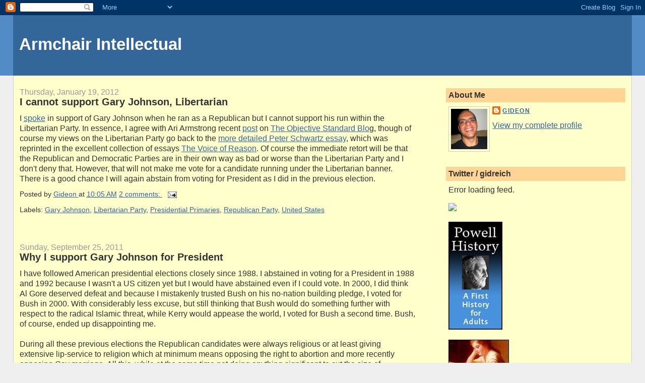

--- FILE ---
content_type: text/html; charset=UTF-8
request_url: https://armchairintellectual.blogspot.com/
body_size: 29251
content:
<!DOCTYPE html>
<html dir='ltr'>
<head>
<link href='https://www.blogger.com/static/v1/widgets/2944754296-widget_css_bundle.css' rel='stylesheet' type='text/css'/>
<meta content='text/html; charset=UTF-8' http-equiv='Content-Type'/>
<meta content='blogger' name='generator'/>
<link href='https://armchairintellectual.blogspot.com/favicon.ico' rel='icon' type='image/x-icon'/>
<link href='http://armchairintellectual.blogspot.com/' rel='canonical'/>
<link rel="alternate" type="application/atom+xml" title="Armchair Intellectual - Atom" href="https://armchairintellectual.blogspot.com/feeds/posts/default" />
<link rel="alternate" type="application/rss+xml" title="Armchair Intellectual - RSS" href="https://armchairintellectual.blogspot.com/feeds/posts/default?alt=rss" />
<link rel="service.post" type="application/atom+xml" title="Armchair Intellectual - Atom" href="https://www.blogger.com/feeds/5145942/posts/default" />
<link rel="me" href="https://www.blogger.com/profile/02806423185226885594" />
<!--Can't find substitution for tag [blog.ieCssRetrofitLinks]-->
<meta content='http://armchairintellectual.blogspot.com/' property='og:url'/>
<meta content='Armchair Intellectual' property='og:title'/>
<meta content='' property='og:description'/>
<title>Armchair Intellectual</title>
<style id='page-skin-1' type='text/css'><!--
/*
-----------------------------------------------
Blogger Template Style
Name:     Stretch Denim
Designer: Darren Delaye
URL:      www.DarrenDelaye.com
Date:     11 Jul 2006
-----------------------------------------------
*/
body {
background: #efefef;
margin: 0;
padding: 0px;
font: x-small Verdana, Arial;
text-align: center;
color: #333333;
font-size/* */:/**/small;
font-size: /**/small;
}
a:link {
color: #336699;
}
a:visited {
color: #336699;
}
a img {
border-width: 0;
}
#outer-wrapper {
font: normal normal 121% Trebuchet, Trebuchet MS, Arial, sans-serif;
}
/* Header
----------------------------------------------- */
#header-wrapper {
margin:0;
padding: 0;
background-color: #528bc5;
text-align: left;
}
#header {
margin: 0 2%;
background-color: #336699;
color: #ffffff;
padding: 0;
font: normal normal 210% Verdana, Arial, Sans-serif;;
position: relative;
}
h1.title {
padding-top: 38px;
margin: 0 1% .1em;
line-height: 1.2em;
font-size: 100%;
}
h1.title a, h1.title a:visited {
color: #ffffff;
text-decoration: none;
}
#header .description {
display: block;
margin: 0 1%;
padding: 0 0 40px;
line-height: 1.4em;
font-size: 50%;
}
/* Content
----------------------------------------------- */
.clear {
clear: both;
}
#content-wrapper {
margin: 0 2%;
padding: 0 0 15px;
text-align: left;
background-color: #ffffcc;
border: 1px solid #cccccc;
border-top: 0;
}
#main-wrapper {
margin-left: 1%;
width: 64%;
float: left;
background-color: #ffffcc;
display: inline;       /* fix for doubling margin in IE */
word-wrap: break-word; /* fix for long text breaking sidebar float in IE */
overflow: hidden;      /* fix for long non-text content breaking IE sidebar float */
}
#sidebar-wrapper {
margin-right: 1%;
width: 29%;
float: right;
background-color: #ffffcc;
display: inline;       /* fix for doubling margin in IE */
word-wrap: break-word; /* fix for long text breaking sidebar float in IE */
overflow: hidden;      /* fix for long non-text content breaking IE sidebar float */
}
/* Headings
----------------------------------------------- */
h2, h3 {
margin: 0;
}
/* Posts
----------------------------------------------- */
.date-header {
margin: 1.5em 0 0;
font-weight: normal;
color: #999999;
font-size: 100%;
}
.post {
margin: 0 0 1.5em;
padding-bottom: 1.5em;
}
.post-title {
margin: 0;
padding: 0;
font-size: 125%;
font-weight: bold;
line-height: 1.1em;
}
.post-title a, .post-title a:visited, .post-title strong {
text-decoration: none;
color: #333333;
font-weight: bold;
}
.post div {
margin: 0 0 .75em;
line-height: 1.3em;
}
.post-footer {
margin: -.25em 0 0;
color: #333333;
font-size: 87%;
}
.post-footer .span {
margin-right: .3em;
}
.post img, table.tr-caption-container {
padding: 4px;
border: 1px solid #cccccc;
}
.tr-caption-container img {
border: none;
padding: 0;
}
.post blockquote {
margin: 1em 20px;
}
.post blockquote p {
margin: .75em 0;
}
/* Comments
----------------------------------------------- */
#comments h4 {
margin: 1em 0;
color: #999999;
}
#comments h4 strong {
font-size: 110%;
}
#comments-block {
margin: 1em 0 1.5em;
line-height: 1.3em;
}
#comments-block dt {
margin: .5em 0;
}
#comments-block dd {
margin: .25em 0 0;
}
#comments-block dd.comment-footer {
margin: -.25em 0 2em;
line-height: 1.4em;
font-size: 78%;
}
#comments-block dd p {
margin: 0 0 .75em;
}
.deleted-comment {
font-style:italic;
color:gray;
}
.feed-links {
clear: both;
line-height: 2.5em;
}
#blog-pager-newer-link {
float: left;
}
#blog-pager-older-link {
float: right;
}
#blog-pager {
text-align: center;
}
/* Sidebar Content
----------------------------------------------- */
.sidebar h2 {
margin: 1.6em 0 .5em;
padding: 4px 5px;
background-color: #ffd595;
font-size: 100%;
color: #333333;
}
.sidebar ul {
margin: 0;
padding: 0;
list-style: none;
}
.sidebar li {
margin: 0;
padding-top: 0;
padding-right: 0;
padding-bottom: .5em;
padding-left: 15px;
text-indent: -15px;
line-height: 1.5em;
}
.sidebar {
color: #333333;
line-height:1.3em;
}
.sidebar .widget {
margin-bottom: 1em;
}
.sidebar .widget-content {
margin: 0 5px;
}
/* Profile
----------------------------------------------- */
.profile-img {
float: left;
margin-top: 0;
margin-right: 5px;
margin-bottom: 5px;
margin-left: 0;
padding: 4px;
border: 1px solid #cccccc;
}
.profile-data {
margin:0;
text-transform:uppercase;
letter-spacing:.1em;
font-weight: bold;
line-height: 1.6em;
font-size: 78%;
}
.profile-datablock {
margin:.5em 0 .5em;
}
.profile-textblock {
margin: 0.5em 0;
line-height: 1.6em;
}
/* Footer
----------------------------------------------- */
#footer {
clear: both;
text-align: center;
color: #333333;
}
#footer .widget {
margin:.5em;
padding-top: 20px;
font-size: 85%;
line-height: 1.5em;
text-align: left;
}
/** Page structure tweaks for layout editor wireframe */
body#layout #header {
width: 750px;
}

--></style>
<link href='https://www.blogger.com/dyn-css/authorization.css?targetBlogID=5145942&amp;zx=675467e7-20d4-47ef-b1b6-c1c3531f28d3' media='none' onload='if(media!=&#39;all&#39;)media=&#39;all&#39;' rel='stylesheet'/><noscript><link href='https://www.blogger.com/dyn-css/authorization.css?targetBlogID=5145942&amp;zx=675467e7-20d4-47ef-b1b6-c1c3531f28d3' rel='stylesheet'/></noscript>
<meta name='google-adsense-platform-account' content='ca-host-pub-1556223355139109'/>
<meta name='google-adsense-platform-domain' content='blogspot.com'/>

</head>
<body>
<div class='navbar section' id='navbar'><div class='widget Navbar' data-version='1' id='Navbar1'><script type="text/javascript">
    function setAttributeOnload(object, attribute, val) {
      if(window.addEventListener) {
        window.addEventListener('load',
          function(){ object[attribute] = val; }, false);
      } else {
        window.attachEvent('onload', function(){ object[attribute] = val; });
      }
    }
  </script>
<div id="navbar-iframe-container"></div>
<script type="text/javascript" src="https://apis.google.com/js/platform.js"></script>
<script type="text/javascript">
      gapi.load("gapi.iframes:gapi.iframes.style.bubble", function() {
        if (gapi.iframes && gapi.iframes.getContext) {
          gapi.iframes.getContext().openChild({
              url: 'https://www.blogger.com/navbar/5145942?origin\x3dhttps://armchairintellectual.blogspot.com',
              where: document.getElementById("navbar-iframe-container"),
              id: "navbar-iframe"
          });
        }
      });
    </script><script type="text/javascript">
(function() {
var script = document.createElement('script');
script.type = 'text/javascript';
script.src = '//pagead2.googlesyndication.com/pagead/js/google_top_exp.js';
var head = document.getElementsByTagName('head')[0];
if (head) {
head.appendChild(script);
}})();
</script>
</div></div>
<div id='outer-wrapper'><div id='wrap2'>
<!-- skip links for text browsers -->
<span id='skiplinks' style='display:none;'>
<a href='#main'>skip to main </a> |
      <a href='#sidebar'>skip to sidebar</a>
</span>
<div id='header-wrapper'>
<div class='header section' id='header'><div class='widget Header' data-version='1' id='Header1'>
<div id='header-inner'>
<div class='titlewrapper'>
<h1 class='title'>
Armchair Intellectual
</h1>
</div>
<div class='descriptionwrapper'>
<p class='description'><span>
</span></p>
</div>
</div>
</div></div>
</div>
<div id='content-wrapper'>
<div id='crosscol-wrapper' style='text-align:center'>
<div class='crosscol no-items section' id='crosscol'></div>
</div>
<div id='main-wrapper'>
<div class='main section' id='main'><div class='widget Blog' data-version='1' id='Blog1'>
<div class='blog-posts hfeed'>

          <div class="date-outer">
        
<h2 class='date-header'><span>Thursday, January 19, 2012</span></h2>

          <div class="date-posts">
        
<div class='post-outer'>
<div class='post hentry uncustomized-post-template' itemprop='blogPost' itemscope='itemscope' itemtype='http://schema.org/BlogPosting'>
<meta content='5145942' itemprop='blogId'/>
<meta content='4905972147952843062' itemprop='postId'/>
<a name='4905972147952843062'></a>
<h3 class='post-title entry-title' itemprop='name'>
<a href='https://armchairintellectual.blogspot.com/2012/01/i-cannot-support-gary-johnson.html'>I cannot support Gary Johnson, Libertarian</a>
</h3>
<div class='post-header'>
<div class='post-header-line-1'></div>
</div>
<div class='post-body entry-content' id='post-body-4905972147952843062' itemprop='description articleBody'>
I <a href="http://armchairintellectual.blogspot.com/2011/09/why-i-support-gary-johnson-for.html">spoke</a> in support of Gary Johnson when he ran as a Republican but I cannot support his run within the Libertarian Party. In essence, I agree with Ari Armstrong recent <a href="http://www.theobjectivestandard.com/blog/index.php/2012/01/even-with-gary-johnson-the-libertarian-party-undermines-liberty/">post</a> on <a href="http://www.theobjectivestandard.com/blog/index.php">The Objective Standard Blo</a>g, though of course my views on the Libertarian Party go back to the <a href="http://www.aynrandbookstore2.com/prodinfo.asp?number=HS02I">more detailed Peter Schwartz essay</a>, which was reprinted in the excellent collection of essays&nbsp;<a href="http://www.aynrand.org/site/PageServer?pagename=objectivism_nonfiction_the_voice_of_reason">The Voice of Reason</a>. Of course the immediate retort will be that the Republican and Democratic Parties are in their own way as bad or worse than the Libertarian Party and I don't deny that. However, that will not make me vote for a candidate running under the Libertarian banner. There is a good chance I will again abstain from voting for President as I did in the previous election.
<div style='clear: both;'></div>
</div>
<div class='post-footer'>
<div class='post-footer-line post-footer-line-1'>
<span class='post-author vcard'>
Posted by
<span class='fn' itemprop='author' itemscope='itemscope' itemtype='http://schema.org/Person'>
<meta content='https://www.blogger.com/profile/02806423185226885594' itemprop='url'/>
<a class='g-profile' href='https://www.blogger.com/profile/02806423185226885594' rel='author' title='author profile'>
<span itemprop='name'>Gideon</span>
</a>
</span>
</span>
<span class='post-timestamp'>
at
<meta content='http://armchairintellectual.blogspot.com/2012/01/i-cannot-support-gary-johnson.html' itemprop='url'/>
<a class='timestamp-link' href='https://armchairintellectual.blogspot.com/2012/01/i-cannot-support-gary-johnson.html' rel='bookmark' title='permanent link'><abbr class='published' itemprop='datePublished' title='2012-01-19T10:05:00-08:00'>10:05 AM</abbr></a>
</span>
<span class='post-comment-link'>
<a class='comment-link' href='https://www.blogger.com/comment/fullpage/post/5145942/4905972147952843062' onclick=''>
2 comments:
  </a>
</span>
<span class='post-icons'>
<span class='item-action'>
<a href='https://www.blogger.com/email-post/5145942/4905972147952843062' title='Email Post'>
<img alt='' class='icon-action' height='13' src='https://resources.blogblog.com/img/icon18_email.gif' width='18'/>
</a>
</span>
<span class='item-control blog-admin pid-2065660797'>
<a href='https://www.blogger.com/post-edit.g?blogID=5145942&postID=4905972147952843062&from=pencil' title='Edit Post'>
<img alt='' class='icon-action' height='18' src='https://resources.blogblog.com/img/icon18_edit_allbkg.gif' width='18'/>
</a>
</span>
</span>
<div class='post-share-buttons goog-inline-block'>
</div>
</div>
<div class='post-footer-line post-footer-line-2'>
<span class='post-labels'>
Labels:
<a href='https://armchairintellectual.blogspot.com/search/label/Gary%20Johnson' rel='tag'>Gary Johnson</a>,
<a href='https://armchairintellectual.blogspot.com/search/label/Libertarian%20Party' rel='tag'>Libertarian Party</a>,
<a href='https://armchairintellectual.blogspot.com/search/label/Presidential%20Primaries' rel='tag'>Presidential Primaries</a>,
<a href='https://armchairintellectual.blogspot.com/search/label/Republican%20Party' rel='tag'>Republican Party</a>,
<a href='https://armchairintellectual.blogspot.com/search/label/United%20States' rel='tag'>United States</a>
</span>
</div>
<div class='post-footer-line post-footer-line-3'>
<span class='post-location'>
</span>
</div>
</div>
</div>
</div>

          </div></div>
        

          <div class="date-outer">
        
<h2 class='date-header'><span>Sunday, September 25, 2011</span></h2>

          <div class="date-posts">
        
<div class='post-outer'>
<div class='post hentry uncustomized-post-template' itemprop='blogPost' itemscope='itemscope' itemtype='http://schema.org/BlogPosting'>
<meta content='5145942' itemprop='blogId'/>
<meta content='7480239655423948784' itemprop='postId'/>
<a name='7480239655423948784'></a>
<h3 class='post-title entry-title' itemprop='name'>
<a href='https://armchairintellectual.blogspot.com/2011/09/why-i-support-gary-johnson-for.html'>Why I support Gary Johnson for President</a>
</h3>
<div class='post-header'>
<div class='post-header-line-1'></div>
</div>
<div class='post-body entry-content' id='post-body-7480239655423948784' itemprop='description articleBody'>
I have followed American presidential elections closely since 1988. I abstained in voting for a President in 1988 and 1992 because I wasn't a US citizen yet but I would have abstained even if I could vote. In 2000, I did think Al Gore deserved defeat and because I mistakenly trusted Bush on his no-nation building pledge, I voted for Bush in 2000. With considerably less excuse, but still thinking that Bush would do something further with respect to the radical Islamic threat, while Kerry would appease the world, I voted for Bush a second time. Bush, of course, ended up disappointing me.<br />
<br />
During all these previous elections the Republican candidates were always religious or at least giving extensive lip-service to religion which at minimum means opposing the right to abortion and more recently opposing Gay marriage. All this, while at the same time not doing anything significant to cut the size of government. Yes, minor tax cuts were proposed and passed but all that meant was that we would have to borrow more to support an increasing government size with less government revenue. And George W. Bush was the worst in that respect, actually adding new departments of government and proposing major new government initiatives, while Republicans in Congress went on an unprecedented spending spree.<br />
<br />
From a rational perspective what are the priorities of government that one would wish a candidate would stand for at this particular time? If people in society were already strongly supportive of Objectivist ideas then nothing less than a completely principled candidate would do and it would be wrong to vote for anything less. But while there have been some very encouraging intellectual trends in recent years, particularly in terms of the tea party movement but also in terms of a greater awareness of the threat of Islamic terrorism, we are still some decades or even generations from an society dominated by Objectivist ideas the way our current society is still dominated by so-called liberal ideas.<br />
<br />
Over the last 10 years or so two issues should have dominated the political scene: The 9/11 and its aftermath in terms of foreign and defense policy (as well as affecting domestic policy if one takes into account the Department of Homeland Security, the TSA and the "Patriot" act). The financial crisis and its aftermath in terms of domestic policy.<br />
<br />
While 9/11 was not the first Islamic terrorist attack on US soil, it was obviously the worst, with a death toll rivaling the Pearl Harbor. Thus it was no surprise that unlike previous attacks which were largely disregarded, this one resulted in two wars: Afghanistan and Iraq. In a way, what was a&nbsp;surprise&nbsp;is that no further mass casualty attack followed since that time (though of course numerous attempts were made and several smaller scale actions did result in deaths).<br />
<br />
Both the Afghanistan and Iraq were initially presented as wars of self-defense, yet were fought in a manner and quickly became focused on altruistic purposes of our fighting for the sake of the Afghans or Iraqis and saving them from their oppressors. After a near-civil war, we managed to bribe enough people in Iraq to temporarily "stabilize" the situation, while in Afghanistan, due to the inadequacy of the initial war effort the Taliban simply relocated to Pakistan and continues to&nbsp;harass&nbsp;the weak Karzai government while US troops are still engaged in nation building efforts.<br />
<br />
All this while the source and inspiration of the overall conflict between totalitarian Islam and Western Civilization in Iran and Saudi Arabia is largely ignored.<br />
<br />
The financial crisis started with government housing and banking policies which led to a financial collapse. This resulted in the so-called "great recession" which we are still experiencing with official national unemployment still around 9% and&nbsp;unofficial&nbsp;"<a href="http://www.gallup.com/poll/149036/Gallup-Finds-Unemployment-Mid-August.aspx">underemployment</a>" at 18.2%. The response to the crisis was spending, spending, and more spending, as well as an easy money monetary policy. This substantially increased the deficit as well as the national debt which was already reaching records during the Bush administration. There has also been a growing awareness that with the growing debt and given the government obligations to pay for so-called "entitlement" programs (such as Social Security, Medicare and Medicaid) there will come a point at which the United States will be literally bankrupt -- it simply won't be able to pay all its bills.<br />
<br />
All these problems are a result of the fact we have moved far away from the proper role and functions of government, which should be limited to protecting individual rights.<br />
<br />
Which brings me to <a href="http://www.garyjohnson2012.com/">Gary Johnson</a>. I have spent the last few weeks investigating Johnson's positions on all the major and minor issues. Gary Johnson is clearly not beholden to the religious right. He supports a <a href="http://www.garyjohnson2012.com/coalitions/choice">woman's right to an abortion</a>&nbsp;(up to the point of viability), is in favor of <a href="http://www.garyjohnson2012.com/coalitions/marriage">civil unions</a> for all couples, straight or gay, and wants the government to get out of the marriage business.<br />
<br />
<a href="http://www.garyjohnson2012.com/issues/drug-policy-reform">Johnson is in favor of&nbsp;marijuana legalization</a>, arguing that " it is insane to arrest roughly 800,000 people a year for choosing to use a natural substance that is, by any reasonable objective standard, less harmful than alcohol, a drug that is advertised at every major sporting event."<br />
<br />
Most importantly, Johnson is promising to submit a balanced budget in 2013. <a href="http://www.garyjohnson2012.com/issues/spending-and-the-deficit">That would mean cutting 43 cents out of every dollar we are spending now</a>. I know of no other candidate that is proposing this (with the possible exception of Ron Paul <a href="http://dontletitgo.com/2011/05/11/why-i-wont-vote-for-ron-paul/">who has far greater negatives</a> than Johnson). And he is proposing replacing the income tax (and thereby abolishing the IRS) with the <a href="http://www.fairtax.org/site/PageServer">fair tax</a>.<br />
<br />
He also supports <a href="http://www.garyjohnson2012.com/issues/immigration">open immigration</a>, proposing to convert all current illegal immigrants to have a work visa so that they can work here legally. All people seeking to immigrate this country could do so after a simple background check.<br />
<br />
He supports<a href="http://www.garyjohnson2012.com/issues/foreign-policy"> stopping the nation building</a> by withdrawing from both Afghanistan and Iraq.<br />
<br />
Unfortunately, the latter bespeaks of his weakest position. He does not seem to recognize the continuing threat from Iran. While he supports the <a href="http://www.rlc.org/2011/04/26/raimondo-response/">alliance with Israel</a>, he <a href="http://www.theobjectivestandard.com/issues/2011-fall/gary-johnson.asp">argues</a> that "there is no military threat from Iran. We should be vigilant to that military threat, but I don&#8217;t see it." This is strange understanding of "threat". He suggests that because we vastly outspend the rest of the world we have little to worry about from Iran and the main thing we can do to keep Iran in check is to support Israel.<br />
<br />
While his support for Israel is laudatory, the fact is that the current regime in Iran has been attacking us beginning with the 1979 embassy taking, through the embassy and marine barracks bombings in Lebanon, the hostage takings in Lebanon, the Khobar towers bombing in Saudi Arabia, and most recently its support for the attacks on US troops by the insurgents in Iraq as well as the Taliban in Afghanistan.<br />
<br />
Nevertheless, Gary Johnson supported the war in Afghanistan, saying that "we were attacked, we attacked back" -- that suggest that he will do no worse than any other Republican candidate in protecting this country. Let's face it -- is there a Republican candidate out there who upon coming into office would list the facts about Iran's aggression and war making I listed above and declare war against Iran? Not even John Bolton would do this. Johnson is being honest here: He will defend us if we are attacked and he will support our allies in defending themselves as well as ourselves (presumably the way Israel did recently in<a href="http://www.spiegel.de/international/world/0,1518,658663,00.html"> attacking and destroying the Syrian nuclear plant</a>). His position is not ideal but arguably not&nbsp;significantly&nbsp;worse than any other candidate.<br />
<br />
Furthermore, while unlike Johnson I initially supported the Iraq war, I have very come to very much regret my support for this war because in the way it was handled and how played out it set back the cause of a self-interested, rational foreign policy for decades. Also, I think a significant reduction in our overseas military presence is long overdue. Yes, we are a global trading power and we should certainly ensure that our trade is not interfered with whether by pirates as near the coast of Somalia, or other threats. But our allies, who are far from poor, need to pick up much more of the cost, particularly in soldiers. Other than in exceptional cases, I would not expect the American military to fight to defend non-Americans.<br />
<br />
<br />
It is clear that Johnson is the best Republican candidate out there particularly from a budget and tax perspective but also in terms of excellent positions on immigration, drug policy, and social issues. His foreign policy positions weaker, yet seem to be little worse than those of other major candidates. I will support him for the Republican nomination and if he achieves it will support him for US President.
<div style='clear: both;'></div>
</div>
<div class='post-footer'>
<div class='post-footer-line post-footer-line-1'>
<span class='post-author vcard'>
Posted by
<span class='fn' itemprop='author' itemscope='itemscope' itemtype='http://schema.org/Person'>
<meta content='https://www.blogger.com/profile/02806423185226885594' itemprop='url'/>
<a class='g-profile' href='https://www.blogger.com/profile/02806423185226885594' rel='author' title='author profile'>
<span itemprop='name'>Gideon</span>
</a>
</span>
</span>
<span class='post-timestamp'>
at
<meta content='http://armchairintellectual.blogspot.com/2011/09/why-i-support-gary-johnson-for.html' itemprop='url'/>
<a class='timestamp-link' href='https://armchairintellectual.blogspot.com/2011/09/why-i-support-gary-johnson-for.html' rel='bookmark' title='permanent link'><abbr class='published' itemprop='datePublished' title='2011-09-25T11:46:00-07:00'>11:46 AM</abbr></a>
</span>
<span class='post-comment-link'>
<a class='comment-link' href='https://www.blogger.com/comment/fullpage/post/5145942/7480239655423948784' onclick=''>
6 comments:
  </a>
</span>
<span class='post-icons'>
<span class='item-action'>
<a href='https://www.blogger.com/email-post/5145942/7480239655423948784' title='Email Post'>
<img alt='' class='icon-action' height='13' src='https://resources.blogblog.com/img/icon18_email.gif' width='18'/>
</a>
</span>
<span class='item-control blog-admin pid-2065660797'>
<a href='https://www.blogger.com/post-edit.g?blogID=5145942&postID=7480239655423948784&from=pencil' title='Edit Post'>
<img alt='' class='icon-action' height='18' src='https://resources.blogblog.com/img/icon18_edit_allbkg.gif' width='18'/>
</a>
</span>
</span>
<div class='post-share-buttons goog-inline-block'>
</div>
</div>
<div class='post-footer-line post-footer-line-2'>
<span class='post-labels'>
Labels:
<a href='https://armchairintellectual.blogspot.com/search/label/Gary%20Johnson' rel='tag'>Gary Johnson</a>,
<a href='https://armchairintellectual.blogspot.com/search/label/Presidential%20Primaries' rel='tag'>Presidential Primaries</a>,
<a href='https://armchairintellectual.blogspot.com/search/label/Republican%20Party' rel='tag'>Republican Party</a>,
<a href='https://armchairintellectual.blogspot.com/search/label/United%20States' rel='tag'>United States</a>
</span>
</div>
<div class='post-footer-line post-footer-line-3'>
<span class='post-location'>
</span>
</div>
</div>
</div>
</div>

          </div></div>
        

          <div class="date-outer">
        
<h2 class='date-header'><span>Thursday, March 10, 2011</span></h2>

          <div class="date-posts">
        
<div class='post-outer'>
<div class='post hentry uncustomized-post-template' itemprop='blogPost' itemscope='itemscope' itemtype='http://schema.org/BlogPosting'>
<meta content='5145942' itemprop='blogId'/>
<meta content='4653512231355143682' itemprop='postId'/>
<a name='4653512231355143682'></a>
<h3 class='post-title entry-title' itemprop='name'>
<a href='https://armchairintellectual.blogspot.com/2011/03/debate-on-government-and-nature-of-man.html'>A Debate on Government (and the Nature of Man)</a>
</h3>
<div class='post-header'>
<div class='post-header-line-1'></div>
</div>
<div class='post-body entry-content' id='post-body-4653512231355143682' itemprop='description articleBody'>
I very much enjoyed watching today's <a href="http://www.aynrand.org/site/DocServer/First_Principles_Debates_AD-01.pdf?docID=2841">First Principles</a> debate between <a href="http://www.aynrand.org/site/PageServer?pagename=media_new">Ayn Rand Institute</a> President Yaron Brook and <a href="http://www.demos.org/">Demos</a> President Miles Rapoport on "Government: What is its proper role?". The event was announced, advertised, and livestreamed on <a href="http://www.facebook.com/">Facebook</a>, yet another example of the many benefits of this at times maligned forum.<div><br /></div><div>As an aside, it is interesting to recall that back in the 1980s John Ridpath, Harry Binswanger, and other Objectivists would participate in debates. However, the debates were between Objectivists and Marxists. Watching the debates back then (which were also quite good) I always thought that a much more relevant debate would be between an Objectivist and a welfare-statists, i.e., a liberal. Well, the views of Mr. Rapoport were indeed those of an run of the mill welfare-statist. We have come a long way from debating Marxists.</div><div><br /></div><div>But something else struck me about this debate. Mr. Rapoport kept coming back to the issue of rich vs. poor. A free society (free of regulations) would allow only a few rich people to flourish. It seems clear that Mr. Rapoport thinks that the majority of individuals in society are helpless without the endless series of government programs and regulations that he supports and would either die or live out their miserable lives in severe poverty unable to rise above subsistence that the only rich might grant them. Yaron Brook had a far more optimistic view of human capabilities. </div><div><br /></div><div>This contrast reminded me of Dennis Prager's oft repeated contention that one of the basic differences between liberals and conservatives is that liberals think people are basically good, while conservatives are considerably less sanguine about the inherent nature of man. I have never quite accepted that that was in fact the basic difference between these two camps. It always seemed to me there were other, more important issues here. The contrasting views of Brook and Rapoport have given me a lead to what I think is a more basic issue, at least between liberals and Objectivists.</div><div><br /></div><div>Liberals think man, the individual, is weak and helpless. Yes, there might be a few "supermen" out there who could flourish under any conditions but the vast majority of people cannot fend for themselves or stand up for their rights without the protection of a gang. That gang is government and if one takes altruism as one's basic moral code (as all good liberals do) then  government must do everything it can to help the majority weak as against the minority strong.  Thus force is necessary to fight off the strong who would otherwise walk all over the weak.</div><div><br /></div><div>By contrast, Objectivists think that man, at his essence, is strong and capable. Yes, there might be a few men who cannot fend for themselves but they are easily taken care of through the generosity of the vast majority of strong, independent men. Most men will flourish by their own actions and via trade to mutual advantage with other men. The only issue that government must address is the banishment of force from human relations so that only free voluntary cooperation is allowed. The banishment of force, and thus, protection of individual rights, follows naturally from an egoistic ethics in which the moral purpose of each individual is the fulfillment of his life, and therefore the role of government is limited to the protection of the free action of each individual in pursuing of his own happiness.</div><div><br /></div><div>It is heartening that the debate was well attended online there were upwards of 850 viewers of the live stream. I am very much looking forward to the <a href="http://www.aynrand.org/site/DocServer/First_Principles_Debates_AD-01.pdf?docID=2841">next debate</a> which will take place on April 7, 2011 and in which the topic will be "Freedom: For Whom and from What?". </div><div><br /></div>
<div style='clear: both;'></div>
</div>
<div class='post-footer'>
<div class='post-footer-line post-footer-line-1'>
<span class='post-author vcard'>
Posted by
<span class='fn' itemprop='author' itemscope='itemscope' itemtype='http://schema.org/Person'>
<meta content='https://www.blogger.com/profile/02806423185226885594' itemprop='url'/>
<a class='g-profile' href='https://www.blogger.com/profile/02806423185226885594' rel='author' title='author profile'>
<span itemprop='name'>Gideon</span>
</a>
</span>
</span>
<span class='post-timestamp'>
at
<meta content='http://armchairintellectual.blogspot.com/2011/03/debate-on-government-and-nature-of-man.html' itemprop='url'/>
<a class='timestamp-link' href='https://armchairintellectual.blogspot.com/2011/03/debate-on-government-and-nature-of-man.html' rel='bookmark' title='permanent link'><abbr class='published' itemprop='datePublished' title='2011-03-10T20:23:00-08:00'>8:23 PM</abbr></a>
</span>
<span class='post-comment-link'>
<a class='comment-link' href='https://www.blogger.com/comment/fullpage/post/5145942/4653512231355143682' onclick=''>
2 comments:
  </a>
</span>
<span class='post-icons'>
<span class='item-action'>
<a href='https://www.blogger.com/email-post/5145942/4653512231355143682' title='Email Post'>
<img alt='' class='icon-action' height='13' src='https://resources.blogblog.com/img/icon18_email.gif' width='18'/>
</a>
</span>
<span class='item-control blog-admin pid-2065660797'>
<a href='https://www.blogger.com/post-edit.g?blogID=5145942&postID=4653512231355143682&from=pencil' title='Edit Post'>
<img alt='' class='icon-action' height='18' src='https://resources.blogblog.com/img/icon18_edit_allbkg.gif' width='18'/>
</a>
</span>
</span>
<div class='post-share-buttons goog-inline-block'>
</div>
</div>
<div class='post-footer-line post-footer-line-2'>
<span class='post-labels'>
Labels:
<a href='https://armchairintellectual.blogspot.com/search/label/Ayn%20Rand%20Center%20for%20Individual%20Rights' rel='tag'>Ayn Rand Center for Individual Rights</a>,
<a href='https://armchairintellectual.blogspot.com/search/label/Liberals' rel='tag'>Liberals</a>,
<a href='https://armchairintellectual.blogspot.com/search/label/Objectivism' rel='tag'>Objectivism</a>,
<a href='https://armchairintellectual.blogspot.com/search/label/Yaron%20Brook' rel='tag'>Yaron Brook</a>
</span>
</div>
<div class='post-footer-line post-footer-line-3'>
<span class='post-location'>
</span>
</div>
</div>
</div>
</div>

          </div></div>
        

          <div class="date-outer">
        
<h2 class='date-header'><span>Sunday, June 06, 2010</span></h2>

          <div class="date-posts">
        
<div class='post-outer'>
<div class='post hentry uncustomized-post-template' itemprop='blogPost' itemscope='itemscope' itemtype='http://schema.org/BlogPosting'>
<meta content='https://blogger.googleusercontent.com/img/b/R29vZ2xl/AVvXsEjK2eEe_pZDnwOg7CxM0CwtkhLO8KONtq5s7Z0__ewgj361XYFqJpkhyPWAZ__83tsKnJ8cyCknUIv8mFtECQ2HjuQm7-VsZwHv2hdDkVZONyPqFjHE1XWX-PluvuqZVThfU7xb/s400/rally-june-6-w-hebrew.png' itemprop='image_url'/>
<meta content='5145942' itemprop='blogId'/>
<meta content='2133931601359110398' itemprop='postId'/>
<a name='2133931601359110398'></a>
<h3 class='post-title entry-title' itemprop='name'>
<a href='https://armchairintellectual.blogspot.com/2010/06/activism-israel-solidarity-rally-in-los.html'>Activism: Israel Solidarity Rally in Los Angeles</a>
</h3>
<div class='post-header'>
<div class='post-header-line-1'></div>
</div>
<div class='post-body entry-content' id='post-body-2133931601359110398' itemprop='description articleBody'>
<a href="https://blogger.googleusercontent.com/img/b/R29vZ2xl/AVvXsEjK2eEe_pZDnwOg7CxM0CwtkhLO8KONtq5s7Z0__ewgj361XYFqJpkhyPWAZ__83tsKnJ8cyCknUIv8mFtECQ2HjuQm7-VsZwHv2hdDkVZONyPqFjHE1XWX-PluvuqZVThfU7xb/s1600/rally-june-6-w-hebrew.png" onblur="try {parent.deselectBloggerImageGracefully();} catch(e) {}"><img alt="" border="0" id="BLOGGER_PHOTO_ID_5479847369246152450" src="https://blogger.googleusercontent.com/img/b/R29vZ2xl/AVvXsEjK2eEe_pZDnwOg7CxM0CwtkhLO8KONtq5s7Z0__ewgj361XYFqJpkhyPWAZ__83tsKnJ8cyCknUIv8mFtECQ2HjuQm7-VsZwHv2hdDkVZONyPqFjHE1XWX-PluvuqZVThfU7xb/s400/rally-june-6-w-hebrew.png" style="float: right; margin: 0pt 0pt 10px 10px; cursor: pointer; width: 254px; height: 400px;" /></a><br />I attended the Israel Solidarity Rally in Los Angeles today wearing a "Who is John Galt?" t-shirt and handed out <a href="http://www.aynrandcenter.org/">Ayn Rand Center</a> literature in the form of <a href="http://www.aynrand.org/site/News2?page=NewsArticle&amp;id=12837&amp;news_iv_ctrl=2448">a still relevant Elan Journo article</a>. This was my first rally in recent memory and certainly the first one I remember where I handed out literature. I had about 100 copies of the <a href="http://www.aynrand.org/site/News2?page=NewsArticle&amp;id=12837&amp;news_iv_ctrl=2448">article</a> to hand out and had 8 left when I departed. Most people were friendly and receptive to Ayn Rand. Many came up to me and said they had read her before and enjoyed it. Some were curious who John Galt was and, of course, I encouraged them to read the relevant <a href="http://atlasshrugged.com/">book</a>. One person said he had seen Ayn Rand speak many years ago during one of her last public appearances.  I met <a href="http://www.pjtv.com/?cmd=mpg&amp;mpid=74">PJTV personality Joe Hicks</a> who also took a copy. I had one or two negative responses as well but nothing too drastic. I'm not sure how to estimate crowds but I guess it must have been in the hundreds, perhaps low thousands.  Governor Schwarzenegger spoke, Jacob Dayan, the head of the Israeli Consulate in Los Angeles, as well as others, including Minnesota Congresswoman <a href="http://en.wikipedia.org/wiki/Michele_Bachmann">Michelle Bachmann</a>, though the sound was bad and most speakers were difficult to hear.<br /><br />Here are some pictures from the event.<br /><br /><a href="https://blogger.googleusercontent.com/img/b/R29vZ2xl/AVvXsEh5p_0FlEFd9jFK_WKnUdXldfIYm4NCc5-4wCF153Au2Wm3eGT2pzuMRb6fwgiyBCWl67XF_b-YTtrJs-lb_eB35gh72zea96uSSt7u5dIv72S9eXWctKIiIUwCTVCDsb07h3FU/s1600/0606001439.jpg" onblur="try {parent.deselectBloggerImageGracefully();} catch(e) {}"><img alt="" border="0" id="BLOGGER_PHOTO_ID_5479843311763500482" src="https://blogger.googleusercontent.com/img/b/R29vZ2xl/AVvXsEh5p_0FlEFd9jFK_WKnUdXldfIYm4NCc5-4wCF153Au2Wm3eGT2pzuMRb6fwgiyBCWl67XF_b-YTtrJs-lb_eB35gh72zea96uSSt7u5dIv72S9eXWctKIiIUwCTVCDsb07h3FU/s400/0606001439.jpg" style="display: block; margin: 0px auto 10px; text-align: center; cursor: pointer; width: 300px; height: 400px;" /></a><br /><br /><br /><a href="https://blogger.googleusercontent.com/img/b/R29vZ2xl/AVvXsEh7yIG1IMklqK3gZRO1vbi-_xEnzJZkL_Yv8R9-XjxYiZqtghsNyiXfiM76aDVcoeshxukKP3lEhhUvEYZqRn4Brl5M0EfzPy1g1-pBSeO48KhJahJWWue5g49EySUrPnIwUcrb/s1600/0606001439a.jpg" onblur="try {parent.deselectBloggerImageGracefully();} catch(e) {}"><img alt="" border="0" id="BLOGGER_PHOTO_ID_5479845095607618834" src="https://blogger.googleusercontent.com/img/b/R29vZ2xl/AVvXsEh7yIG1IMklqK3gZRO1vbi-_xEnzJZkL_Yv8R9-XjxYiZqtghsNyiXfiM76aDVcoeshxukKP3lEhhUvEYZqRn4Brl5M0EfzPy1g1-pBSeO48KhJahJWWue5g49EySUrPnIwUcrb/s400/0606001439a.jpg" style="display: block; margin: 0px auto 10px; text-align: center; cursor: pointer; width: 300px; height: 400px;" /></a><br />A couple of signs I found interesting:<br /><br /><a href="https://blogger.googleusercontent.com/img/b/R29vZ2xl/AVvXsEgm9HNO7EeE1AzGAcmVuAqXlX5iLcdh576oNVnmASPoNe9WYSohivxd0100lik-_fNpuG7kubwumyYaP4W1g6JGKmGLywYVswQe1SRkkEosZlFMVKL0GgTPCK0PfKQC1LZ33aSQ/s1600/0606001455.jpg" onblur="try {parent.deselectBloggerImageGracefully();} catch(e) {}"><img alt="" border="0" id="BLOGGER_PHOTO_ID_5479846233810936562" src="https://blogger.googleusercontent.com/img/b/R29vZ2xl/AVvXsEgm9HNO7EeE1AzGAcmVuAqXlX5iLcdh576oNVnmASPoNe9WYSohivxd0100lik-_fNpuG7kubwumyYaP4W1g6JGKmGLywYVswQe1SRkkEosZlFMVKL0GgTPCK0PfKQC1LZ33aSQ/s400/0606001455.jpg" style="display: block; margin: 0px auto 10px; text-align: center; cursor: pointer; width: 300px; height: 400px;" /></a><br /><a href="https://blogger.googleusercontent.com/img/b/R29vZ2xl/AVvXsEh0Esq2edrSrDn6Q-Yuc1yuAR-Z57juX4khvfiOsy6ikWMSrI_C41Yjuqx10vyqJN0UKKvOCmvB5qD5TXTEFUAcokeiy_d243Rcl9m5Vt0He9goOedxP9oCU3qWnN3Pevf9OE73/s1600/0606001444.jpg" onblur="try {parent.deselectBloggerImageGracefully();} catch(e) {}"><img alt="" border="0" id="BLOGGER_PHOTO_ID_5479846032554809282" src="https://blogger.googleusercontent.com/img/b/R29vZ2xl/AVvXsEh0Esq2edrSrDn6Q-Yuc1yuAR-Z57juX4khvfiOsy6ikWMSrI_C41Yjuqx10vyqJN0UKKvOCmvB5qD5TXTEFUAcokeiy_d243Rcl9m5Vt0He9goOedxP9oCU3qWnN3Pevf9OE73/s400/0606001444.jpg" style="display: block; margin: 0px auto 10px; text-align: center; cursor: pointer; width: 300px; height: 400px;" /></a><br />After I took somebody's picture, I asked them to take mine:<br /><a href="https://blogger.googleusercontent.com/img/b/R29vZ2xl/AVvXsEg4krawtSoValVp_mo4ROYNSAot9VK8IHOr9AfAQvXZPB-MrKCpmGMAyODzugpWFX6wrNHisyanOmnK86BH_56iigq4BUkEW4oDR_ZLKriXF8sf3HCyoqCftJ2eVQ9g4YvmfIBU/s1600/_Media+Card_BlackBerry_pictures_IMG00051.jpg" onblur="try {parent.deselectBloggerImageGracefully();} catch(e) {}"><img alt="" border="0" id="BLOGGER_PHOTO_ID_5479846795020909874" src="https://blogger.googleusercontent.com/img/b/R29vZ2xl/AVvXsEg4krawtSoValVp_mo4ROYNSAot9VK8IHOr9AfAQvXZPB-MrKCpmGMAyODzugpWFX6wrNHisyanOmnK86BH_56iigq4BUkEW4oDR_ZLKriXF8sf3HCyoqCftJ2eVQ9g4YvmfIBU/s400/_Media+Card_BlackBerry_pictures_IMG00051.jpg" style="display: block; margin: 0px auto 10px; text-align: center; cursor: pointer; width: 400px; height: 300px;" /></a>
<div style='clear: both;'></div>
</div>
<div class='post-footer'>
<div class='post-footer-line post-footer-line-1'>
<span class='post-author vcard'>
Posted by
<span class='fn' itemprop='author' itemscope='itemscope' itemtype='http://schema.org/Person'>
<meta content='https://www.blogger.com/profile/02806423185226885594' itemprop='url'/>
<a class='g-profile' href='https://www.blogger.com/profile/02806423185226885594' rel='author' title='author profile'>
<span itemprop='name'>Gideon</span>
</a>
</span>
</span>
<span class='post-timestamp'>
at
<meta content='http://armchairintellectual.blogspot.com/2010/06/activism-israel-solidarity-rally-in-los.html' itemprop='url'/>
<a class='timestamp-link' href='https://armchairintellectual.blogspot.com/2010/06/activism-israel-solidarity-rally-in-los.html' rel='bookmark' title='permanent link'><abbr class='published' itemprop='datePublished' title='2010-06-06T18:39:00-07:00'>6:39 PM</abbr></a>
</span>
<span class='post-comment-link'>
<a class='comment-link' href='https://www.blogger.com/comment/fullpage/post/5145942/2133931601359110398' onclick=''>
No comments:
  </a>
</span>
<span class='post-icons'>
<span class='item-action'>
<a href='https://www.blogger.com/email-post/5145942/2133931601359110398' title='Email Post'>
<img alt='' class='icon-action' height='13' src='https://resources.blogblog.com/img/icon18_email.gif' width='18'/>
</a>
</span>
<span class='item-control blog-admin pid-2065660797'>
<a href='https://www.blogger.com/post-edit.g?blogID=5145942&postID=2133931601359110398&from=pencil' title='Edit Post'>
<img alt='' class='icon-action' height='18' src='https://resources.blogblog.com/img/icon18_edit_allbkg.gif' width='18'/>
</a>
</span>
</span>
<div class='post-share-buttons goog-inline-block'>
</div>
</div>
<div class='post-footer-line post-footer-line-2'>
<span class='post-labels'>
Labels:
<a href='https://armchairintellectual.blogspot.com/search/label/Activism' rel='tag'>Activism</a>,
<a href='https://armchairintellectual.blogspot.com/search/label/Ayn%20Rand%20Center%20for%20Individual%20Rights' rel='tag'>Ayn Rand Center for Individual Rights</a>,
<a href='https://armchairintellectual.blogspot.com/search/label/Elan%20Journo' rel='tag'>Elan Journo</a>,
<a href='https://armchairintellectual.blogspot.com/search/label/Israel' rel='tag'>Israel</a>
</span>
</div>
<div class='post-footer-line post-footer-line-3'>
<span class='post-location'>
</span>
</div>
</div>
</div>
</div>

          </div></div>
        

          <div class="date-outer">
        
<h2 class='date-header'><span>Saturday, May 08, 2010</span></h2>

          <div class="date-posts">
        
<div class='post-outer'>
<div class='post hentry uncustomized-post-template' itemprop='blogPost' itemscope='itemscope' itemtype='http://schema.org/BlogPosting'>
<meta content='5145942' itemprop='blogId'/>
<meta content='936331765615267144' itemprop='postId'/>
<a name='936331765615267144'></a>
<h3 class='post-title entry-title' itemprop='name'>
<a href='https://armchairintellectual.blogspot.com/2010/05/on-failure-of-current-us-war-strategy.html'>On the Failure of the Current US War Strategy</a>
</h3>
<div class='post-header'>
<div class='post-header-line-1'></div>
</div>
<div class='post-body entry-content' id='post-body-936331765615267144' itemprop='description articleBody'>
<a href="http://rubinreports.blogspot.com/">Barry Rubin</a> recently <a href="http://rubinreports.blogspot.com/2010/05/whats-wrong-and-dangerously-so-with-us.html?utm_source=feedburner&amp;utm_medium=email&amp;utm_campaign=Feed%3A+Rubinreports+%28RubinReports%29">wrote</a> a very important blog post entitled "<a href="http://rubinreports.blogspot.com/2010/05/whats-wrong-and-dangerously-so-with-us.html">What's Wrong--and Dangerously So--With U.S. Strategic Policy in the Middle East</a>".  In the post he  praised two important articles highly critical of US strategy, which originated with the Bush administration and is now still substantially continued by the Obama administration. Echoing themes that are detailed in Elan Journo's <a href="http://winningtheunwinnablewar.com/"><span style="font-style: italic;">Winning the Unwinnable War</span></a>, as well as John David Lewis' <a href="http://www.johndavidlewis.com/press/?p=142"><span style="font-style: italic;">Nothing Less than Victory</span></a> (I highly recommend both books!!!) , the articles decry the counterinsurgency methods of General Petraeus, as well as the continued refusal of the US to strive for victory by making the sources of the problem, namely Iran and its allies pay for their instigation . Rubin writes that in retrospect:<br /><blockquote><span style="font-size:85%;">All these points will be very clear in 20 or 30 years as people look  back on these mistakes but are powerless to change them. It would be far  better if they were understood and corrected right now.</span></blockquote>The first article referenced is Spengler's <a href="http://www.atimes.com/atimes/Middle_East/LE04Ak01.html">General Petraeus' Thirty Years War</a> (Spengler is an alias for David P. Goldman, senior editor of <a href="http://www.firstthings.com/">First Things</a>). Goldman argues that the apparent stability created by arming the various militias in Iraq and elsewhere is a big mistake:<br /><blockquote><span style="font-size:85%;">Petraeus created a balance of power between Sunnis and Shi'ites by                   reconstructing the former's fighting capacity, while  persuading pro-Iranian                   militants to bide their time. To achieve this balance  of power, though, he                   built up Sunni military power to the point that - for  the first time in Iraq's                   history - Sunnis and Shi'ites are capable of fighting a  full-dress civil war                   with professional armed forces. "Nation-building" in  Iraq failed to construct                   any function feature of civil society - a concept  hitherto unknown to                   Mesopotamia - except, of course, for the  best-functioning organized groups of                   killers that Iraq ever has had.                  </span></blockquote>Read the whole article, in which Goldman covers the ominous implications of similar policies in the Palestinian territories.<br /><br />The second article, published on <a href="http://www.michaeltotten.com/">Michael J. Totten</a>'s blog, is Lee Smith's <a href="http://www.michaeltotten.com/2010/05/the-trouble-with-proxy-wars.php">The Trouble with Proxy Wars</a>. In a key paragraph Smith writes:<br /><blockquote><span style="font-size:85%;">If the Iranians are capable of heating up Iraq, if they are able to  embark on a broad campaign including both political and military  aspects, <span style="font-weight: bold;">then the US did not win in Iraq</span>. The test of victory is simply  whether or not you are capable of imposing terms on your adversaries; if  you can&#8217;t, if rather they shape your strategic decisions -- e.g., if  they determine your security environment by funding, arming and training  militias -- then you have not won. Or think of it like this: after VE  Day what capacity did the Nazis have to heat things up for US troops in  France and Italy and consequently determine US strategy? American  society may have changed during the last half century so that we no  longer know how to describe victory, but the objective standards for  defining victory have not changed, nor have they changed at any time  during the course of human history. The Iranians are able to shape our  regional strategy because we did not win.  [emphasis added]<br /></span></blockquote>Smith's article is even more important than Goldman because it drives at what ought to be the key goal in a war: Victory.<br /><br />Update 11:48am: Fixed grammar.
<div style='clear: both;'></div>
</div>
<div class='post-footer'>
<div class='post-footer-line post-footer-line-1'>
<span class='post-author vcard'>
Posted by
<span class='fn' itemprop='author' itemscope='itemscope' itemtype='http://schema.org/Person'>
<meta content='https://www.blogger.com/profile/02806423185226885594' itemprop='url'/>
<a class='g-profile' href='https://www.blogger.com/profile/02806423185226885594' rel='author' title='author profile'>
<span itemprop='name'>Gideon</span>
</a>
</span>
</span>
<span class='post-timestamp'>
at
<meta content='http://armchairintellectual.blogspot.com/2010/05/on-failure-of-current-us-war-strategy.html' itemprop='url'/>
<a class='timestamp-link' href='https://armchairintellectual.blogspot.com/2010/05/on-failure-of-current-us-war-strategy.html' rel='bookmark' title='permanent link'><abbr class='published' itemprop='datePublished' title='2010-05-08T10:38:00-07:00'>10:38 AM</abbr></a>
</span>
<span class='post-comment-link'>
<a class='comment-link' href='https://www.blogger.com/comment/fullpage/post/5145942/936331765615267144' onclick=''>
No comments:
  </a>
</span>
<span class='post-icons'>
<span class='item-action'>
<a href='https://www.blogger.com/email-post/5145942/936331765615267144' title='Email Post'>
<img alt='' class='icon-action' height='13' src='https://resources.blogblog.com/img/icon18_email.gif' width='18'/>
</a>
</span>
<span class='item-control blog-admin pid-2065660797'>
<a href='https://www.blogger.com/post-edit.g?blogID=5145942&postID=936331765615267144&from=pencil' title='Edit Post'>
<img alt='' class='icon-action' height='18' src='https://resources.blogblog.com/img/icon18_edit_allbkg.gif' width='18'/>
</a>
</span>
</span>
<div class='post-share-buttons goog-inline-block'>
</div>
</div>
<div class='post-footer-line post-footer-line-2'>
<span class='post-labels'>
Labels:
<a href='https://armchairintellectual.blogspot.com/search/label/Barry%20Rubin' rel='tag'>Barry Rubin</a>,
<a href='https://armchairintellectual.blogspot.com/search/label/David%20P.%20Goldman' rel='tag'>David P. Goldman</a>,
<a href='https://armchairintellectual.blogspot.com/search/label/Elan%20Journo' rel='tag'>Elan Journo</a>,
<a href='https://armchairintellectual.blogspot.com/search/label/John%20David%20Lewis' rel='tag'>John David Lewis</a>,
<a href='https://armchairintellectual.blogspot.com/search/label/Lee%20Smith' rel='tag'>Lee Smith</a>,
<a href='https://armchairintellectual.blogspot.com/search/label/Michael%20J.%20Totten' rel='tag'>Michael J. Totten</a>
</span>
</div>
<div class='post-footer-line post-footer-line-3'>
<span class='post-location'>
</span>
</div>
</div>
</div>
</div>

          </div></div>
        

          <div class="date-outer">
        
<h2 class='date-header'><span>Friday, April 30, 2010</span></h2>

          <div class="date-posts">
        
<div class='post-outer'>
<div class='post hentry uncustomized-post-template' itemprop='blogPost' itemscope='itemscope' itemtype='http://schema.org/BlogPosting'>
<meta content='5145942' itemprop='blogId'/>
<meta content='4097499228974852967' itemprop='postId'/>
<a name='4097499228974852967'></a>
<h3 class='post-title entry-title' itemprop='name'>
<a href='https://armchairintellectual.blogspot.com/2010/04/immigration.html'>Immigration</a>
</h3>
<div class='post-header'>
<div class='post-header-line-1'></div>
</div>
<div class='post-body entry-content' id='post-body-4097499228974852967' itemprop='description articleBody'>
Blogger Gus van Horn has published <a href="http://pajamasmedia.com/blog/treat-the-cause-not-the-symptom-welfare-state-is-draw-for-illegals/">an excellent op-ed</a> at <a href="http://pajamasmedia.com/">Pajamas Media</a> on the topic of the recent Arizona law on illegal immigration. Gus writes:<br /><blockquote><span style="font-size:85%;">SB 1070 deserves only one fundamental  criticism: It would fail to  protect the individual rights of American  citizens &#8211;even if it  hermetically sealed our borders and the police  never touched a single  American hair in the process of enforcing it. This is because the   biggest headaches <em>attributed</em> to illegal immigration are not <em>caused</em>  by it at all.</span></blockquote>The biggest headaches are the freebies as well as restrictive laws that the government provides and imposes. I commented on the article as follows:<br /><blockquote><span style="font-size:85%;">Gus van Horn has it right! I appreciate that most of the people of  Arizona are not racist and do not hate Hispanics but the net effect of  their law is to impose an unjustifiable burden on anybody who will seem  suspicious to the police. The problem, as Gus points out, is the number  of freebies our government provides as well drug laws that generate  crime, as well as laws that require the provision of services without  pay, not illegal immigration as such. The freebies and laws create  unnecessary but justifiable resentment. We should work to phase out  these items so that no one pays for other people&#8217;s education or other  service unwillingly and so that our freedoms are no longer restricted.  Residency (though not citizenship, which should be a much longer  process) should be an option available to all newcomers who want it,  barring obvious infectious disease, or other danger to the public such  as terrorism.</span></blockquote>For a couple more detailed presentations of the rational case for immigration see the following:<br /><br /><a href="http://www.capitalismmagazine.com/politics/immigration/4620-Immigration-Quotas-Individual-Rights-The-Moral-and-Practical-Case-for-Open-Immigration.html">Immigration Quotas vs. Individual Rights: The Moral and Practical Case for Open Immigration</a> by Harry Binswanger<br /><br /><a href="http://www.theobjectivestandard.com/issues/2008-spring/immigration-individual-rights.asp">Immigration and Individual Rights</a> by Craig Biddle<br /><br />UPDATE 4/30/2010 8:20AM:<br />See also <a href="http://www.newclarion.com/2010/04/rights-of-man/">The Rights of Man, the Privileges of Citizen</a>, a very good clarifying on this topic by blogger Jim May of <a href="http://www.newclarion.com/">The New Clarion</a>.
<div style='clear: both;'></div>
</div>
<div class='post-footer'>
<div class='post-footer-line post-footer-line-1'>
<span class='post-author vcard'>
Posted by
<span class='fn' itemprop='author' itemscope='itemscope' itemtype='http://schema.org/Person'>
<meta content='https://www.blogger.com/profile/02806423185226885594' itemprop='url'/>
<a class='g-profile' href='https://www.blogger.com/profile/02806423185226885594' rel='author' title='author profile'>
<span itemprop='name'>Gideon</span>
</a>
</span>
</span>
<span class='post-timestamp'>
at
<meta content='http://armchairintellectual.blogspot.com/2010/04/immigration.html' itemprop='url'/>
<a class='timestamp-link' href='https://armchairintellectual.blogspot.com/2010/04/immigration.html' rel='bookmark' title='permanent link'><abbr class='published' itemprop='datePublished' title='2010-04-30T07:59:00-07:00'>7:59 AM</abbr></a>
</span>
<span class='post-comment-link'>
<a class='comment-link' href='https://www.blogger.com/comment/fullpage/post/5145942/4097499228974852967' onclick=''>
1 comment:
  </a>
</span>
<span class='post-icons'>
<span class='item-action'>
<a href='https://www.blogger.com/email-post/5145942/4097499228974852967' title='Email Post'>
<img alt='' class='icon-action' height='13' src='https://resources.blogblog.com/img/icon18_email.gif' width='18'/>
</a>
</span>
<span class='item-control blog-admin pid-2065660797'>
<a href='https://www.blogger.com/post-edit.g?blogID=5145942&postID=4097499228974852967&from=pencil' title='Edit Post'>
<img alt='' class='icon-action' height='18' src='https://resources.blogblog.com/img/icon18_edit_allbkg.gif' width='18'/>
</a>
</span>
</span>
<div class='post-share-buttons goog-inline-block'>
</div>
</div>
<div class='post-footer-line post-footer-line-2'>
<span class='post-labels'>
Labels:
<a href='https://armchairintellectual.blogspot.com/search/label/Arizona' rel='tag'>Arizona</a>,
<a href='https://armchairintellectual.blogspot.com/search/label/Craig%20Biddle' rel='tag'>Craig Biddle</a>,
<a href='https://armchairintellectual.blogspot.com/search/label/Gus%20van%20Horn' rel='tag'>Gus van Horn</a>,
<a href='https://armchairintellectual.blogspot.com/search/label/Harry%20Binswanger' rel='tag'>Harry Binswanger</a>,
<a href='https://armchairintellectual.blogspot.com/search/label/immigration' rel='tag'>immigration</a>,
<a href='https://armchairintellectual.blogspot.com/search/label/Jim%20May' rel='tag'>Jim May</a>,
<a href='https://armchairintellectual.blogspot.com/search/label/The%20New%20Clarion' rel='tag'>The New Clarion</a>
</span>
</div>
<div class='post-footer-line post-footer-line-3'>
<span class='post-location'>
</span>
</div>
</div>
</div>
</div>

          </div></div>
        

          <div class="date-outer">
        
<h2 class='date-header'><span>Thursday, April 29, 2010</span></h2>

          <div class="date-posts">
        
<div class='post-outer'>
<div class='post hentry uncustomized-post-template' itemprop='blogPost' itemscope='itemscope' itemtype='http://schema.org/BlogPosting'>
<meta content='5145942' itemprop='blogId'/>
<meta content='5595442735853499755' itemprop='postId'/>
<a name='5595442735853499755'></a>
<h3 class='post-title entry-title' itemprop='name'>
<a href='https://armchairintellectual.blogspot.com/2010/04/peikoff-kelley-dispute.html'>The Peikoff-Kelley Dispute</a>
</h3>
<div class='post-header'>
<div class='post-header-line-1'></div>
</div>
<div class='post-body entry-content' id='post-body-5595442735853499755' itemprop='description articleBody'>
Those new to Ayn Rand's philosophy of Objectivism are no doubt a bit mystified by the fact that there appear to be two rival "camps" that both claim to represent and promote Ayn Rand's ideas, namely the <a href="http://www.aynrand.org">Ayn Rand Institute</a>, still influenced by founder Leonard Peikoff, and what is now called <a href="http://www.objectivistcenter.org">The Atlas Society</a>, whose senior intellectual is David Kelley. The dispute between the two sides is now over 20 years old and is certainly not easy to understand for new students of Objectivism.<br /><br />Fortunately, blogger Roderick Fitts of <a href="http://inductivequest.blogspot.com/">Inductive Quest</a>, has now written a series of essays that clearly, carefully, and in some detail lay out why Kelley is wrong and Peikoff is right. He has written four parts so far:<br /><br /><a href="http://inductivequest.blogspot.com/2010/03/closed-vs-open-part-1-introduction-and.html">Closed vs. Open Part 1: Introduction, and the Issues</a><br /><br /><a href="http://inductivequest.blogspot.com/2010/03/part-2-history-of-dispute-and-closed.html">Part 2: The History of the Dispute, and the Closed and Open Systems</a><br /><br /><a href="http://inductivequest.blogspot.com/2010/04/part-3-on-moral-judgment.html">Part 3: On Moral Judgment</a><br /><br /><a href="http://inductivequest.blogspot.com/2010/04/part-4-moral-sanction.html">Part 4: Moral Sanction</a><br /><br />I think these essays will be useful not only to newcomers but experienced Objectivists as well because they do an excellent job of clarifying and concretizing the issues involved. As someone who has at various points in time struggled with these issues, I highly recommend this series of essays.
<div style='clear: both;'></div>
</div>
<div class='post-footer'>
<div class='post-footer-line post-footer-line-1'>
<span class='post-author vcard'>
Posted by
<span class='fn' itemprop='author' itemscope='itemscope' itemtype='http://schema.org/Person'>
<meta content='https://www.blogger.com/profile/02806423185226885594' itemprop='url'/>
<a class='g-profile' href='https://www.blogger.com/profile/02806423185226885594' rel='author' title='author profile'>
<span itemprop='name'>Gideon</span>
</a>
</span>
</span>
<span class='post-timestamp'>
at
<meta content='http://armchairintellectual.blogspot.com/2010/04/peikoff-kelley-dispute.html' itemprop='url'/>
<a class='timestamp-link' href='https://armchairintellectual.blogspot.com/2010/04/peikoff-kelley-dispute.html' rel='bookmark' title='permanent link'><abbr class='published' itemprop='datePublished' title='2010-04-29T17:57:00-07:00'>5:57 PM</abbr></a>
</span>
<span class='post-comment-link'>
<a class='comment-link' href='https://www.blogger.com/comment/fullpage/post/5145942/5595442735853499755' onclick=''>
4 comments:
  </a>
</span>
<span class='post-icons'>
<span class='item-action'>
<a href='https://www.blogger.com/email-post/5145942/5595442735853499755' title='Email Post'>
<img alt='' class='icon-action' height='13' src='https://resources.blogblog.com/img/icon18_email.gif' width='18'/>
</a>
</span>
<span class='item-control blog-admin pid-2065660797'>
<a href='https://www.blogger.com/post-edit.g?blogID=5145942&postID=5595442735853499755&from=pencil' title='Edit Post'>
<img alt='' class='icon-action' height='18' src='https://resources.blogblog.com/img/icon18_edit_allbkg.gif' width='18'/>
</a>
</span>
</span>
<div class='post-share-buttons goog-inline-block'>
</div>
</div>
<div class='post-footer-line post-footer-line-2'>
<span class='post-labels'>
Labels:
<a href='https://armchairintellectual.blogspot.com/search/label/Ayn%20Rand' rel='tag'>Ayn Rand</a>,
<a href='https://armchairintellectual.blogspot.com/search/label/David%20Kelley' rel='tag'>David Kelley</a>,
<a href='https://armchairintellectual.blogspot.com/search/label/Leonard%20Peikoff' rel='tag'>Leonard Peikoff</a>,
<a href='https://armchairintellectual.blogspot.com/search/label/Objectivism' rel='tag'>Objectivism</a>,
<a href='https://armchairintellectual.blogspot.com/search/label/Roderick%20Fitts' rel='tag'>Roderick Fitts</a>
</span>
</div>
<div class='post-footer-line post-footer-line-3'>
<span class='post-location'>
</span>
</div>
</div>
</div>
</div>

        </div></div>
      
</div>
<div class='blog-pager' id='blog-pager'>
<span id='blog-pager-older-link'>
<a class='blog-pager-older-link' href='https://armchairintellectual.blogspot.com/search?updated-max=2010-04-29T17:57:00-07:00' id='Blog1_blog-pager-older-link' title='Older Posts'>Older Posts</a>
</span>
<a class='home-link' href='https://armchairintellectual.blogspot.com/'>Home</a>
</div>
<div class='clear'></div>
<div class='blog-feeds'>
<div class='feed-links'>
Subscribe to:
<a class='feed-link' href='https://armchairintellectual.blogspot.com/feeds/posts/default' target='_blank' type='application/atom+xml'>Comments (Atom)</a>
</div>
</div>
</div><div class='widget HTML' data-version='1' id='HTML3'>
<div class='widget-content'>
<div><a onmouseover="return addthis_open(this, '', '[URL]', '[TITLE]')" onmouseout="addthis_close()" href="http://www.addthis.com/bookmark.php?v=250&amp;pub=xa-4a7f8c767d51cfe3" onclick="return addthis_sendto()"><img width="125" alt="Bookmark and Share" style="border:0" src="https://lh3.googleusercontent.com/blogger_img_proxy/AEn0k_t6JnQtCiPhrNuDaibUEZjk2V2t5b6m6AT5m07hH-jB2-z2UsVHbcTngS9RTZxsIr-UpFAVXxBIfaSgFV7ncsUfEti5_4rtfaHA8JcPEx91Y8GuNQ=s0-d" height="16"></a><script src="//s7.addthis.com/js/250/addthis_widget.js?pub=xa-4a7f8c767d51cfe3" type="text/javascript"></script></div>
 
</div>
<div class='clear'></div>
</div></div>
</div>
<div id='sidebar-wrapper'>
<div class='sidebar section' id='sidebar'><div class='widget Profile' data-version='1' id='Profile1'>
<h2>About Me</h2>
<div class='widget-content'>
<a href='https://www.blogger.com/profile/02806423185226885594'><img alt='My photo' class='profile-img' height='80' src='//blogger.googleusercontent.com/img/b/R29vZ2xl/AVvXsEgLkJ3NYQrI0ekDp3emS7d0OQV_E7gVP2oSbfeapn1JO2VDg_i54vZ08H_rVidKObV0VOJ94w9MdZ-vdL2wIKqYZJgJ98lW7te_5UyjReL8S-ogoscAUcNX9CZgK7oW8eY/s220/Gideon200810.jpg' width='72'/></a>
<dl class='profile-datablock'>
<dt class='profile-data'>
<a class='profile-name-link g-profile' href='https://www.blogger.com/profile/02806423185226885594' rel='author' style='background-image: url(//www.blogger.com/img/logo-16.png);'>
Gideon
</a>
</dt>
</dl>
<a class='profile-link' href='https://www.blogger.com/profile/02806423185226885594' rel='author'>View my complete profile</a>
<div class='clear'></div>
</div>
</div><div class='widget Feed' data-version='1' id='Feed2'>
<h2>Twitter / gidreich</h2>
<div class='widget-content' id='Feed2_feedItemListDisplay'>
<span style='filter: alpha(25); opacity: 0.25;'>
<a href='http://twitter.com/statuses/user_timeline/55012107.rss'>Loading...</a>
</span>
</div>
<div class='clear'></div>
</div><div class='widget HTML' data-version='1' id='HTML1'>
<div class='widget-content'>
<a href="http://www.theobjectivestandard.com"><img border="0" src="https://lh3.googleusercontent.com/blogger_img_proxy/AEn0k_uWoJ8JGLwybYyXdW7OHg9nwhQwaYHPs8mfpsx10J4wMhEHWCj4JFDaz3nC-Hz3yZ8ZJXFd3amADUl9nW6u2HK6HVSQZZfogVm8r64wJrCJepcDqUf1AEf3KHmcIkrXASWVbj9Q26gQ=s0-d"></a>
</div>
<div class='clear'></div>
</div><div class='widget Image' data-version='1' id='Image1'>
<div class='widget-content'>
<a href='http://www.powellhistory.com/1hfa.html'>
<img alt='' height='214' id='Image1_img' src='https://blogger.googleusercontent.com/img/b/R29vZ2xl/AVvXsEhWH3f8OHfqzuzg8hA5hdJzqUuLwqLfyAklXp35exOPxdep7xrI9FHznnky8gKlHejy1RnJunwlfL2l_IUhb6mv6HP3y5ZQijwqa_ujiga6alSL1RCxD16WDQAzkSyreuZ9jybJ/s214/PowellHistory_120x240.jpg' width='107'/>
</a>
<br/>
</div>
<div class='clear'></div>
</div><div class='widget Image' data-version='1' id='Image2'>
<div class='widget-content'>
<a href='http://www.historyatourhouse.com/main/index.html'>
<img alt='' height='120' id='Image2_img' src='https://blogger.googleusercontent.com/img/b/R29vZ2xl/AVvXsEgE4qB8zeG2FJdJNveVhMBQo5-kmfcZVSKPp4bNh9csu1bhJ_YOWuJtR3KNjC_MMgPPzyh0WSQhZooBIxrswhqtnAkAuTFJb74hpzn89SB-Z7-HC4NtB6mwUd5bSuz1ZHs7LpMP/s214/HaoH_120px_Logo.JPG' width='120'/>
</a>
<br/>
</div>
<div class='clear'></div>
</div><div class='widget Followers' data-version='1' id='Followers1'>
<h2 class='title'>Followers</h2>
<div class='widget-content'>
<div id='Followers1-wrapper'>
<div style='margin-right:2px;'>
<div><script type="text/javascript" src="https://apis.google.com/js/platform.js"></script>
<div id="followers-iframe-container"></div>
<script type="text/javascript">
    window.followersIframe = null;
    function followersIframeOpen(url) {
      gapi.load("gapi.iframes", function() {
        if (gapi.iframes && gapi.iframes.getContext) {
          window.followersIframe = gapi.iframes.getContext().openChild({
            url: url,
            where: document.getElementById("followers-iframe-container"),
            messageHandlersFilter: gapi.iframes.CROSS_ORIGIN_IFRAMES_FILTER,
            messageHandlers: {
              '_ready': function(obj) {
                window.followersIframe.getIframeEl().height = obj.height;
              },
              'reset': function() {
                window.followersIframe.close();
                followersIframeOpen("https://www.blogger.com/followers/frame/5145942?colors\x3dCgt0cmFuc3BhcmVudBILdHJhbnNwYXJlbnQaByMzMzMzMzMiByMwMDAwMDAqByNmZmZmY2MyByMwMDAwMDA6ByMzMzMzMzNCByMwMDAwMDBKByMwMDAwMDBSByNGRkZGRkZaC3RyYW5zcGFyZW50\x26pageSize\x3d21\x26hl\x3den-US\x26origin\x3dhttps://armchairintellectual.blogspot.com");
              },
              'open': function(url) {
                window.followersIframe.close();
                followersIframeOpen(url);
              }
            }
          });
        }
      });
    }
    followersIframeOpen("https://www.blogger.com/followers/frame/5145942?colors\x3dCgt0cmFuc3BhcmVudBILdHJhbnNwYXJlbnQaByMzMzMzMzMiByMwMDAwMDAqByNmZmZmY2MyByMwMDAwMDA6ByMzMzMzMzNCByMwMDAwMDBKByMwMDAwMDBSByNGRkZGRkZaC3RyYW5zcGFyZW50\x26pageSize\x3d21\x26hl\x3den-US\x26origin\x3dhttps://armchairintellectual.blogspot.com");
  </script></div>
</div>
</div>
<div class='clear'></div>
</div>
</div><div class='widget HTML' data-version='1' id='HTML5'>
<div class='widget-content'>
<div id='networkedblogs_nwidget_container' style='height:360px;padding-top:10px;'><div id='networkedblogs_nwidget_above'></div><div id='networkedblogs_nwidget_widget' style="border:1px solid #D1D7DF;background-color:#F5F6F9;margin:0px auto;"><div id="networkedblogs_nwidget_logo" style="padding:1px;margin:0px;background-color:#edeff4;text-align:center;height:21px;"><a href="http://networkedblogs.com/" target="_blank" title="NetworkedBlogs"><img style="border: none;" src="https://lh3.googleusercontent.com/blogger_img_proxy/AEn0k_tnnOuNt1hEbZqPQ9vtXvNIsqxeCuEqNsW3xUYikPV1fB0sCwB6s8rXGlCEio9Xob_CA5AJnjy6hgJDwBbwB0LHLNUT8TZ_cx4TeDpydZ_mgLCvZVDND_2t-_BvCe9h9qQ=s0-d" title="NetworkedBlogs"></a></div><div id="networkedblogs_nwidget_body" style="text-align: center;"></div><div id="networkedblogs_nwidget_follow" style="padding:5px;"><a style="display:block;line-height:100%;width:90px;margin:0px auto;padding:4px 8px;text-align:center;background-color:#3b5998;border:1px solid #D9DFEA;border-bottom-color:#0e1f5b;border-right-color:#0e1f5b;color:#FFFFFF;font-family:'lucida grande',tahoma,verdana,arial,sans-serif;font-size:11px;text-decoration:none;" href="http://networkedblogs.com/blog/armchair_intellectual/?ahash=554b49a467584d219a8120f4e85963a4">Follow this blog</a></div></div><div id='networkedblogs_nwidget_below'></div></div><script type="text/javascript"><!--
if(typeof(networkedblogs)=="undefined"){networkedblogs = {};networkedblogs.blogId=378109;networkedblogs.shortName="armchair_intellectual";}
--></script><script src="//nwidget.networkedblogs.com/getnetworkwidget?bid=378109" type="text/javascript"></script>
</div>
<div class='clear'></div>
</div><div class='widget Feed' data-version='1' id='Feed1'>
<h2>OBloggers Most Recent</h2>
<div class='widget-content' id='Feed1_feedItemListDisplay'>
<span style='filter: alpha(25); opacity: 0.25;'>
<a href="//www.google.com/reader/public/atom/user/02510836286699598014/label/OBloggers">Loading...</a>
</span>
</div>
<div class='clear'></div>
</div><div class='widget LinkList' data-version='1' id='LinkList2'>
<h2>Misc Sites of Interest</h2>
<div class='widget-content'>
<ul>
<li><a href='http://arc-tv.com/'>ARC-TV</a></li>
<li><a href='http://www.aynrand.org/'>Ayn Rand Institute</a></li>
<li><a href="//www.youtube.com/user/AynRandInstitute">ARI on YouTube</a></li>
<li><a href='http://www.powellhistory.com/'>Powell History</a></li>
<li><a href='http://www.westandfirm.org/'>F.I.R.M.</a></li>
<li><a href='http://www.seculargovernment.us/'>Coalition for Secular Government</a></li>
<li><a href='http://www.modernpaleo.com/'>Modern Paleo</a></li>
<li><a href='http://rubinreports.blogspot.com/'>The Rubin Report</a></li>
<li><a href='http://www.jpost.com/'>Jerusalem Post</a></li>
</ul>
<div class='clear'></div>
</div>
</div><div class='widget LinkList' data-version='1' id='LinkList1'>
<h2>Blog Roll</h2>
<div class='widget-content'>
<ul>
<li><a href='http://scottholleran.com/blog/'>Scott Holleran</a></li>
<li><a href='http://blog.aynrandcenter.org/'>Voices of Reason</a></li>
<li><a href='http://www.ariarmstrong.com/'>AriArmstrong.com</a></li>
<li><a href='http://www.dianahsieh.com/blog/'>NoodleFood</a></li>
<li><a href='http://www.drhurd.com/'>Daily Dose of Reason</a></li>
<li><a href='http://blog.modernpaleo.com/'>Modern Paleo Blog</a></li>
<li><a href='http://www.freecolorado.com/'>FreeColorado.com</a></li>
<li><a href='http://www.seculargovernment.us/blog/'>Politics without God</a></li>
<li><a href='http://historyatourhouse.com/'>History at Our House</a></li>
<li><a href='http://powellhistory.wordpress.com/'>Powell History Recommends</a></li>
<li><a href='http://gusvanhorn.blogspot.com/'>Gus Van Horn</a></li>
<li><a href='http://theamericanindividualist.blogspot.com/'>American Individualist</a></li>
<li><a href='http://www.georgereisman.com/blog/'>George Reisman's Blog</a></li>
<li><a href='http://www.kapitalismus-magazin.de/'>Kapitalismus-Magazin (German)</a></li>
<li><a href='http://ergosum.wordpress.com/recent-posts/'>Leitmotif</a></li>
<li><a href='http://http//ssn687.blogspot.com/'>"Doc" MacDonald</a></li>
<li><a href='http://aristotleadventure.blogspot.com/'>Making Progress</a></li>
<li><a href='http://myrhaf.blogspot.com/'>Myrhaf</a></li>
<li><a href='http://www.objektivismus.blogspot.com/'>Objektivismus Heute (German)</a></li>
<li><a href='http://www.theobjectivestandard.com/blog/'>Principles in Practice</a></li>
<li><a href='http://randex.org/'>Randex</a></li>
<li><a href='http://rationaljenn.blogspot.com/'>Rational Jenn</a></li>
<li><a href='http://ruleofreason.blogspot.com/'>Rule of Reason</a></li>
<li><a href='http://winged-mind.livejournal.com/'>Winged Mind (German/English)</a></li>
<li><a href='http://www.anochi.com/'>אנכי (Anochi -- Hebrew)</a></li>
<li><a href='http://www.capitalism.co.il/wordpress-he/'>הקפיטליסט היומי (Daily Capitalist -- Hebrew)</a></li>
</ul>
<div class='clear'></div>
</div>
</div><div class='widget HTML' data-version='1' id='HTML4'>
<h2 class='title'>Global Map</h2>
<div class='widget-content'>
<a id="clustrMapsLink" href="http://www2.clustrmaps.com/counter/maps.php?url=http://armchairintellectual.blogspot.com"><img id="clustrMapsImg" style="border:0px;" alt="Locations of visitors to this page" src="https://lh3.googleusercontent.com/blogger_img_proxy/AEn0k_tSIXLxruT-KgLSkXQJny1qdpBU-PcyYRh7oEfiDvvabmMMYfDwPPeo3CWbuAUCP4ZcF2q31Rxt8W-nkOKUEJ1gxD3mJI7t5GIksNxncg_UeOuFAFbMxvYfBknANz1NlgSV5BifuaZEhzZF8MFHBSRYHxtFpT8i6M9CmSo_QQ=s0-d" onerror="this.onerror=null; this.src=&#39;http://clustrmaps.com/images/clustrmaps-back-soon.jpg&#39;; document.getElementById(&#39;clustrMapsLink&#39;).href=&#39;http://clustrmaps.com&#39;;" title="Locations of visitors to this page">
</a>
</div>
<div class='clear'></div>
</div><div class='widget HTML' data-version='1' id='HTML2'>
<h2 class='title'>Counter</h2>
<div class='widget-content'>
<a href="http://easyhitcounters.com/stats.php?site=gidreich" target="_top"><img border="0" vspace="2" hspace="4" alt="" src="https://lh3.googleusercontent.com/blogger_img_proxy/AEn0k_vDe-4IqQEbN_mt6aMpaieEIDpea7gkYsFxUFSfuL8klh9PfEBy3T7KxKNpe1K5YiHNo82rHFgUvsx_vmbeMznrKXi5jSuxQnt4Us-6kZnB4vB1SO5Aotnwz_m7JWivS2mP4BVQPg=s0-d" align="middle"></a><script src="//beta.easyhitcounters.com/counter/script.php?u=gidreich"></script>
<br/><a href="http://easyhitcounters.com/" target="_top"><font color="#666666">Free Counter</font></a>
</div>
<div class='clear'></div>
</div><div class='widget BlogArchive' data-version='1' id='BlogArchive1'>
<h2>Blog Archive</h2>
<div class='widget-content'>
<div id='ArchiveList'>
<div id='BlogArchive1_ArchiveList'>
<ul class='hierarchy'>
<li class='archivedate expanded'>
<a class='toggle' href='javascript:void(0)'>
<span class='zippy toggle-open'>

        &#9660;&#160;
      
</span>
</a>
<a class='post-count-link' href='https://armchairintellectual.blogspot.com/2012/'>
2012
</a>
<span class='post-count' dir='ltr'>(1)</span>
<ul class='hierarchy'>
<li class='archivedate expanded'>
<a class='toggle' href='javascript:void(0)'>
<span class='zippy toggle-open'>

        &#9660;&#160;
      
</span>
</a>
<a class='post-count-link' href='https://armchairintellectual.blogspot.com/2012/01/'>
January
</a>
<span class='post-count' dir='ltr'>(1)</span>
<ul class='posts'>
<li><a href='https://armchairintellectual.blogspot.com/2012/01/i-cannot-support-gary-johnson.html'>I cannot support Gary Johnson, Libertarian</a></li>
</ul>
</li>
</ul>
</li>
</ul>
<ul class='hierarchy'>
<li class='archivedate collapsed'>
<a class='toggle' href='javascript:void(0)'>
<span class='zippy'>

        &#9658;&#160;
      
</span>
</a>
<a class='post-count-link' href='https://armchairintellectual.blogspot.com/2011/'>
2011
</a>
<span class='post-count' dir='ltr'>(2)</span>
<ul class='hierarchy'>
<li class='archivedate collapsed'>
<a class='toggle' href='javascript:void(0)'>
<span class='zippy'>

        &#9658;&#160;
      
</span>
</a>
<a class='post-count-link' href='https://armchairintellectual.blogspot.com/2011/09/'>
September
</a>
<span class='post-count' dir='ltr'>(1)</span>
</li>
</ul>
<ul class='hierarchy'>
<li class='archivedate collapsed'>
<a class='toggle' href='javascript:void(0)'>
<span class='zippy'>

        &#9658;&#160;
      
</span>
</a>
<a class='post-count-link' href='https://armchairintellectual.blogspot.com/2011/03/'>
March
</a>
<span class='post-count' dir='ltr'>(1)</span>
</li>
</ul>
</li>
</ul>
<ul class='hierarchy'>
<li class='archivedate collapsed'>
<a class='toggle' href='javascript:void(0)'>
<span class='zippy'>

        &#9658;&#160;
      
</span>
</a>
<a class='post-count-link' href='https://armchairintellectual.blogspot.com/2010/'>
2010
</a>
<span class='post-count' dir='ltr'>(10)</span>
<ul class='hierarchy'>
<li class='archivedate collapsed'>
<a class='toggle' href='javascript:void(0)'>
<span class='zippy'>

        &#9658;&#160;
      
</span>
</a>
<a class='post-count-link' href='https://armchairintellectual.blogspot.com/2010/06/'>
June
</a>
<span class='post-count' dir='ltr'>(1)</span>
</li>
</ul>
<ul class='hierarchy'>
<li class='archivedate collapsed'>
<a class='toggle' href='javascript:void(0)'>
<span class='zippy'>

        &#9658;&#160;
      
</span>
</a>
<a class='post-count-link' href='https://armchairintellectual.blogspot.com/2010/05/'>
May
</a>
<span class='post-count' dir='ltr'>(1)</span>
</li>
</ul>
<ul class='hierarchy'>
<li class='archivedate collapsed'>
<a class='toggle' href='javascript:void(0)'>
<span class='zippy'>

        &#9658;&#160;
      
</span>
</a>
<a class='post-count-link' href='https://armchairintellectual.blogspot.com/2010/04/'>
April
</a>
<span class='post-count' dir='ltr'>(3)</span>
</li>
</ul>
<ul class='hierarchy'>
<li class='archivedate collapsed'>
<a class='toggle' href='javascript:void(0)'>
<span class='zippy'>

        &#9658;&#160;
      
</span>
</a>
<a class='post-count-link' href='https://armchairintellectual.blogspot.com/2010/03/'>
March
</a>
<span class='post-count' dir='ltr'>(3)</span>
</li>
</ul>
<ul class='hierarchy'>
<li class='archivedate collapsed'>
<a class='toggle' href='javascript:void(0)'>
<span class='zippy'>

        &#9658;&#160;
      
</span>
</a>
<a class='post-count-link' href='https://armchairintellectual.blogspot.com/2010/02/'>
February
</a>
<span class='post-count' dir='ltr'>(1)</span>
</li>
</ul>
<ul class='hierarchy'>
<li class='archivedate collapsed'>
<a class='toggle' href='javascript:void(0)'>
<span class='zippy'>

        &#9658;&#160;
      
</span>
</a>
<a class='post-count-link' href='https://armchairintellectual.blogspot.com/2010/01/'>
January
</a>
<span class='post-count' dir='ltr'>(1)</span>
</li>
</ul>
</li>
</ul>
<ul class='hierarchy'>
<li class='archivedate collapsed'>
<a class='toggle' href='javascript:void(0)'>
<span class='zippy'>

        &#9658;&#160;
      
</span>
</a>
<a class='post-count-link' href='https://armchairintellectual.blogspot.com/2009/'>
2009
</a>
<span class='post-count' dir='ltr'>(20)</span>
<ul class='hierarchy'>
<li class='archivedate collapsed'>
<a class='toggle' href='javascript:void(0)'>
<span class='zippy'>

        &#9658;&#160;
      
</span>
</a>
<a class='post-count-link' href='https://armchairintellectual.blogspot.com/2009/09/'>
September
</a>
<span class='post-count' dir='ltr'>(4)</span>
</li>
</ul>
<ul class='hierarchy'>
<li class='archivedate collapsed'>
<a class='toggle' href='javascript:void(0)'>
<span class='zippy'>

        &#9658;&#160;
      
</span>
</a>
<a class='post-count-link' href='https://armchairintellectual.blogspot.com/2009/08/'>
August
</a>
<span class='post-count' dir='ltr'>(12)</span>
</li>
</ul>
<ul class='hierarchy'>
<li class='archivedate collapsed'>
<a class='toggle' href='javascript:void(0)'>
<span class='zippy'>

        &#9658;&#160;
      
</span>
</a>
<a class='post-count-link' href='https://armchairintellectual.blogspot.com/2009/04/'>
April
</a>
<span class='post-count' dir='ltr'>(1)</span>
</li>
</ul>
<ul class='hierarchy'>
<li class='archivedate collapsed'>
<a class='toggle' href='javascript:void(0)'>
<span class='zippy'>

        &#9658;&#160;
      
</span>
</a>
<a class='post-count-link' href='https://armchairintellectual.blogspot.com/2009/03/'>
March
</a>
<span class='post-count' dir='ltr'>(1)</span>
</li>
</ul>
<ul class='hierarchy'>
<li class='archivedate collapsed'>
<a class='toggle' href='javascript:void(0)'>
<span class='zippy'>

        &#9658;&#160;
      
</span>
</a>
<a class='post-count-link' href='https://armchairintellectual.blogspot.com/2009/01/'>
January
</a>
<span class='post-count' dir='ltr'>(2)</span>
</li>
</ul>
</li>
</ul>
<ul class='hierarchy'>
<li class='archivedate collapsed'>
<a class='toggle' href='javascript:void(0)'>
<span class='zippy'>

        &#9658;&#160;
      
</span>
</a>
<a class='post-count-link' href='https://armchairintellectual.blogspot.com/2008/'>
2008
</a>
<span class='post-count' dir='ltr'>(77)</span>
<ul class='hierarchy'>
<li class='archivedate collapsed'>
<a class='toggle' href='javascript:void(0)'>
<span class='zippy'>

        &#9658;&#160;
      
</span>
</a>
<a class='post-count-link' href='https://armchairintellectual.blogspot.com/2008/11/'>
November
</a>
<span class='post-count' dir='ltr'>(1)</span>
</li>
</ul>
<ul class='hierarchy'>
<li class='archivedate collapsed'>
<a class='toggle' href='javascript:void(0)'>
<span class='zippy'>

        &#9658;&#160;
      
</span>
</a>
<a class='post-count-link' href='https://armchairintellectual.blogspot.com/2008/10/'>
October
</a>
<span class='post-count' dir='ltr'>(4)</span>
</li>
</ul>
<ul class='hierarchy'>
<li class='archivedate collapsed'>
<a class='toggle' href='javascript:void(0)'>
<span class='zippy'>

        &#9658;&#160;
      
</span>
</a>
<a class='post-count-link' href='https://armchairintellectual.blogspot.com/2008/09/'>
September
</a>
<span class='post-count' dir='ltr'>(9)</span>
</li>
</ul>
<ul class='hierarchy'>
<li class='archivedate collapsed'>
<a class='toggle' href='javascript:void(0)'>
<span class='zippy'>

        &#9658;&#160;
      
</span>
</a>
<a class='post-count-link' href='https://armchairintellectual.blogspot.com/2008/08/'>
August
</a>
<span class='post-count' dir='ltr'>(4)</span>
</li>
</ul>
<ul class='hierarchy'>
<li class='archivedate collapsed'>
<a class='toggle' href='javascript:void(0)'>
<span class='zippy'>

        &#9658;&#160;
      
</span>
</a>
<a class='post-count-link' href='https://armchairintellectual.blogspot.com/2008/07/'>
July
</a>
<span class='post-count' dir='ltr'>(3)</span>
</li>
</ul>
<ul class='hierarchy'>
<li class='archivedate collapsed'>
<a class='toggle' href='javascript:void(0)'>
<span class='zippy'>

        &#9658;&#160;
      
</span>
</a>
<a class='post-count-link' href='https://armchairintellectual.blogspot.com/2008/06/'>
June
</a>
<span class='post-count' dir='ltr'>(6)</span>
</li>
</ul>
<ul class='hierarchy'>
<li class='archivedate collapsed'>
<a class='toggle' href='javascript:void(0)'>
<span class='zippy'>

        &#9658;&#160;
      
</span>
</a>
<a class='post-count-link' href='https://armchairintellectual.blogspot.com/2008/05/'>
May
</a>
<span class='post-count' dir='ltr'>(5)</span>
</li>
</ul>
<ul class='hierarchy'>
<li class='archivedate collapsed'>
<a class='toggle' href='javascript:void(0)'>
<span class='zippy'>

        &#9658;&#160;
      
</span>
</a>
<a class='post-count-link' href='https://armchairintellectual.blogspot.com/2008/04/'>
April
</a>
<span class='post-count' dir='ltr'>(10)</span>
</li>
</ul>
<ul class='hierarchy'>
<li class='archivedate collapsed'>
<a class='toggle' href='javascript:void(0)'>
<span class='zippy'>

        &#9658;&#160;
      
</span>
</a>
<a class='post-count-link' href='https://armchairintellectual.blogspot.com/2008/03/'>
March
</a>
<span class='post-count' dir='ltr'>(22)</span>
</li>
</ul>
<ul class='hierarchy'>
<li class='archivedate collapsed'>
<a class='toggle' href='javascript:void(0)'>
<span class='zippy'>

        &#9658;&#160;
      
</span>
</a>
<a class='post-count-link' href='https://armchairintellectual.blogspot.com/2008/02/'>
February
</a>
<span class='post-count' dir='ltr'>(11)</span>
</li>
</ul>
<ul class='hierarchy'>
<li class='archivedate collapsed'>
<a class='toggle' href='javascript:void(0)'>
<span class='zippy'>

        &#9658;&#160;
      
</span>
</a>
<a class='post-count-link' href='https://armchairintellectual.blogspot.com/2008/01/'>
January
</a>
<span class='post-count' dir='ltr'>(2)</span>
</li>
</ul>
</li>
</ul>
<ul class='hierarchy'>
<li class='archivedate collapsed'>
<a class='toggle' href='javascript:void(0)'>
<span class='zippy'>

        &#9658;&#160;
      
</span>
</a>
<a class='post-count-link' href='https://armchairintellectual.blogspot.com/2007/'>
2007
</a>
<span class='post-count' dir='ltr'>(31)</span>
<ul class='hierarchy'>
<li class='archivedate collapsed'>
<a class='toggle' href='javascript:void(0)'>
<span class='zippy'>

        &#9658;&#160;
      
</span>
</a>
<a class='post-count-link' href='https://armchairintellectual.blogspot.com/2007/12/'>
December
</a>
<span class='post-count' dir='ltr'>(4)</span>
</li>
</ul>
<ul class='hierarchy'>
<li class='archivedate collapsed'>
<a class='toggle' href='javascript:void(0)'>
<span class='zippy'>

        &#9658;&#160;
      
</span>
</a>
<a class='post-count-link' href='https://armchairintellectual.blogspot.com/2007/11/'>
November
</a>
<span class='post-count' dir='ltr'>(15)</span>
</li>
</ul>
<ul class='hierarchy'>
<li class='archivedate collapsed'>
<a class='toggle' href='javascript:void(0)'>
<span class='zippy'>

        &#9658;&#160;
      
</span>
</a>
<a class='post-count-link' href='https://armchairintellectual.blogspot.com/2007/10/'>
October
</a>
<span class='post-count' dir='ltr'>(12)</span>
</li>
</ul>
</li>
</ul>
<ul class='hierarchy'>
<li class='archivedate collapsed'>
<a class='toggle' href='javascript:void(0)'>
<span class='zippy'>

        &#9658;&#160;
      
</span>
</a>
<a class='post-count-link' href='https://armchairintellectual.blogspot.com/2006/'>
2006
</a>
<span class='post-count' dir='ltr'>(54)</span>
<ul class='hierarchy'>
<li class='archivedate collapsed'>
<a class='toggle' href='javascript:void(0)'>
<span class='zippy'>

        &#9658;&#160;
      
</span>
</a>
<a class='post-count-link' href='https://armchairintellectual.blogspot.com/2006/09/'>
September
</a>
<span class='post-count' dir='ltr'>(1)</span>
</li>
</ul>
<ul class='hierarchy'>
<li class='archivedate collapsed'>
<a class='toggle' href='javascript:void(0)'>
<span class='zippy'>

        &#9658;&#160;
      
</span>
</a>
<a class='post-count-link' href='https://armchairintellectual.blogspot.com/2006/08/'>
August
</a>
<span class='post-count' dir='ltr'>(1)</span>
</li>
</ul>
<ul class='hierarchy'>
<li class='archivedate collapsed'>
<a class='toggle' href='javascript:void(0)'>
<span class='zippy'>

        &#9658;&#160;
      
</span>
</a>
<a class='post-count-link' href='https://armchairintellectual.blogspot.com/2006/07/'>
July
</a>
<span class='post-count' dir='ltr'>(4)</span>
</li>
</ul>
<ul class='hierarchy'>
<li class='archivedate collapsed'>
<a class='toggle' href='javascript:void(0)'>
<span class='zippy'>

        &#9658;&#160;
      
</span>
</a>
<a class='post-count-link' href='https://armchairintellectual.blogspot.com/2006/06/'>
June
</a>
<span class='post-count' dir='ltr'>(7)</span>
</li>
</ul>
<ul class='hierarchy'>
<li class='archivedate collapsed'>
<a class='toggle' href='javascript:void(0)'>
<span class='zippy'>

        &#9658;&#160;
      
</span>
</a>
<a class='post-count-link' href='https://armchairintellectual.blogspot.com/2006/05/'>
May
</a>
<span class='post-count' dir='ltr'>(12)</span>
</li>
</ul>
<ul class='hierarchy'>
<li class='archivedate collapsed'>
<a class='toggle' href='javascript:void(0)'>
<span class='zippy'>

        &#9658;&#160;
      
</span>
</a>
<a class='post-count-link' href='https://armchairintellectual.blogspot.com/2006/04/'>
April
</a>
<span class='post-count' dir='ltr'>(1)</span>
</li>
</ul>
<ul class='hierarchy'>
<li class='archivedate collapsed'>
<a class='toggle' href='javascript:void(0)'>
<span class='zippy'>

        &#9658;&#160;
      
</span>
</a>
<a class='post-count-link' href='https://armchairintellectual.blogspot.com/2006/03/'>
March
</a>
<span class='post-count' dir='ltr'>(9)</span>
</li>
</ul>
<ul class='hierarchy'>
<li class='archivedate collapsed'>
<a class='toggle' href='javascript:void(0)'>
<span class='zippy'>

        &#9658;&#160;
      
</span>
</a>
<a class='post-count-link' href='https://armchairintellectual.blogspot.com/2006/02/'>
February
</a>
<span class='post-count' dir='ltr'>(19)</span>
</li>
</ul>
</li>
</ul>
<ul class='hierarchy'>
<li class='archivedate collapsed'>
<a class='toggle' href='javascript:void(0)'>
<span class='zippy'>

        &#9658;&#160;
      
</span>
</a>
<a class='post-count-link' href='https://armchairintellectual.blogspot.com/2005/'>
2005
</a>
<span class='post-count' dir='ltr'>(52)</span>
<ul class='hierarchy'>
<li class='archivedate collapsed'>
<a class='toggle' href='javascript:void(0)'>
<span class='zippy'>

        &#9658;&#160;
      
</span>
</a>
<a class='post-count-link' href='https://armchairintellectual.blogspot.com/2005/12/'>
December
</a>
<span class='post-count' dir='ltr'>(3)</span>
</li>
</ul>
<ul class='hierarchy'>
<li class='archivedate collapsed'>
<a class='toggle' href='javascript:void(0)'>
<span class='zippy'>

        &#9658;&#160;
      
</span>
</a>
<a class='post-count-link' href='https://armchairintellectual.blogspot.com/2005/11/'>
November
</a>
<span class='post-count' dir='ltr'>(2)</span>
</li>
</ul>
<ul class='hierarchy'>
<li class='archivedate collapsed'>
<a class='toggle' href='javascript:void(0)'>
<span class='zippy'>

        &#9658;&#160;
      
</span>
</a>
<a class='post-count-link' href='https://armchairintellectual.blogspot.com/2005/10/'>
October
</a>
<span class='post-count' dir='ltr'>(6)</span>
</li>
</ul>
<ul class='hierarchy'>
<li class='archivedate collapsed'>
<a class='toggle' href='javascript:void(0)'>
<span class='zippy'>

        &#9658;&#160;
      
</span>
</a>
<a class='post-count-link' href='https://armchairintellectual.blogspot.com/2005/09/'>
September
</a>
<span class='post-count' dir='ltr'>(13)</span>
</li>
</ul>
<ul class='hierarchy'>
<li class='archivedate collapsed'>
<a class='toggle' href='javascript:void(0)'>
<span class='zippy'>

        &#9658;&#160;
      
</span>
</a>
<a class='post-count-link' href='https://armchairintellectual.blogspot.com/2005/08/'>
August
</a>
<span class='post-count' dir='ltr'>(24)</span>
</li>
</ul>
<ul class='hierarchy'>
<li class='archivedate collapsed'>
<a class='toggle' href='javascript:void(0)'>
<span class='zippy'>

        &#9658;&#160;
      
</span>
</a>
<a class='post-count-link' href='https://armchairintellectual.blogspot.com/2005/07/'>
July
</a>
<span class='post-count' dir='ltr'>(1)</span>
</li>
</ul>
<ul class='hierarchy'>
<li class='archivedate collapsed'>
<a class='toggle' href='javascript:void(0)'>
<span class='zippy'>

        &#9658;&#160;
      
</span>
</a>
<a class='post-count-link' href='https://armchairintellectual.blogspot.com/2005/06/'>
June
</a>
<span class='post-count' dir='ltr'>(1)</span>
</li>
</ul>
<ul class='hierarchy'>
<li class='archivedate collapsed'>
<a class='toggle' href='javascript:void(0)'>
<span class='zippy'>

        &#9658;&#160;
      
</span>
</a>
<a class='post-count-link' href='https://armchairintellectual.blogspot.com/2005/05/'>
May
</a>
<span class='post-count' dir='ltr'>(1)</span>
</li>
</ul>
<ul class='hierarchy'>
<li class='archivedate collapsed'>
<a class='toggle' href='javascript:void(0)'>
<span class='zippy'>

        &#9658;&#160;
      
</span>
</a>
<a class='post-count-link' href='https://armchairintellectual.blogspot.com/2005/02/'>
February
</a>
<span class='post-count' dir='ltr'>(1)</span>
</li>
</ul>
</li>
</ul>
<ul class='hierarchy'>
<li class='archivedate collapsed'>
<a class='toggle' href='javascript:void(0)'>
<span class='zippy'>

        &#9658;&#160;
      
</span>
</a>
<a class='post-count-link' href='https://armchairintellectual.blogspot.com/2004/'>
2004
</a>
<span class='post-count' dir='ltr'>(20)</span>
<ul class='hierarchy'>
<li class='archivedate collapsed'>
<a class='toggle' href='javascript:void(0)'>
<span class='zippy'>

        &#9658;&#160;
      
</span>
</a>
<a class='post-count-link' href='https://armchairintellectual.blogspot.com/2004/11/'>
November
</a>
<span class='post-count' dir='ltr'>(2)</span>
</li>
</ul>
<ul class='hierarchy'>
<li class='archivedate collapsed'>
<a class='toggle' href='javascript:void(0)'>
<span class='zippy'>

        &#9658;&#160;
      
</span>
</a>
<a class='post-count-link' href='https://armchairintellectual.blogspot.com/2004/10/'>
October
</a>
<span class='post-count' dir='ltr'>(8)</span>
</li>
</ul>
<ul class='hierarchy'>
<li class='archivedate collapsed'>
<a class='toggle' href='javascript:void(0)'>
<span class='zippy'>

        &#9658;&#160;
      
</span>
</a>
<a class='post-count-link' href='https://armchairintellectual.blogspot.com/2004/09/'>
September
</a>
<span class='post-count' dir='ltr'>(9)</span>
</li>
</ul>
<ul class='hierarchy'>
<li class='archivedate collapsed'>
<a class='toggle' href='javascript:void(0)'>
<span class='zippy'>

        &#9658;&#160;
      
</span>
</a>
<a class='post-count-link' href='https://armchairintellectual.blogspot.com/2004/08/'>
August
</a>
<span class='post-count' dir='ltr'>(1)</span>
</li>
</ul>
</li>
</ul>
<ul class='hierarchy'>
<li class='archivedate collapsed'>
<a class='toggle' href='javascript:void(0)'>
<span class='zippy'>

        &#9658;&#160;
      
</span>
</a>
<a class='post-count-link' href='https://armchairintellectual.blogspot.com/2003/'>
2003
</a>
<span class='post-count' dir='ltr'>(54)</span>
<ul class='hierarchy'>
<li class='archivedate collapsed'>
<a class='toggle' href='javascript:void(0)'>
<span class='zippy'>

        &#9658;&#160;
      
</span>
</a>
<a class='post-count-link' href='https://armchairintellectual.blogspot.com/2003/06/'>
June
</a>
<span class='post-count' dir='ltr'>(3)</span>
</li>
</ul>
<ul class='hierarchy'>
<li class='archivedate collapsed'>
<a class='toggle' href='javascript:void(0)'>
<span class='zippy'>

        &#9658;&#160;
      
</span>
</a>
<a class='post-count-link' href='https://armchairintellectual.blogspot.com/2003/05/'>
May
</a>
<span class='post-count' dir='ltr'>(1)</span>
</li>
</ul>
<ul class='hierarchy'>
<li class='archivedate collapsed'>
<a class='toggle' href='javascript:void(0)'>
<span class='zippy'>

        &#9658;&#160;
      
</span>
</a>
<a class='post-count-link' href='https://armchairintellectual.blogspot.com/2003/04/'>
April
</a>
<span class='post-count' dir='ltr'>(17)</span>
</li>
</ul>
<ul class='hierarchy'>
<li class='archivedate collapsed'>
<a class='toggle' href='javascript:void(0)'>
<span class='zippy'>

        &#9658;&#160;
      
</span>
</a>
<a class='post-count-link' href='https://armchairintellectual.blogspot.com/2003/03/'>
March
</a>
<span class='post-count' dir='ltr'>(33)</span>
</li>
</ul>
</li>
</ul>
</div>
</div>
<div class='clear'></div>
</div>
</div><div class='widget Label' data-version='1' id='Label1'>
<h2>Labels</h2>
<div class='widget-content list-label-widget-content'>
<ul>
<li>
<a dir='ltr' href='https://armchairintellectual.blogspot.com/search/label/1491'>1491</a>
<span dir='ltr'>(1)</span>
</li>
<li>
<a dir='ltr' href='https://armchairintellectual.blogspot.com/search/label/abortion'>abortion</a>
<span dir='ltr'>(5)</span>
</li>
<li>
<a dir='ltr' href='https://armchairintellectual.blogspot.com/search/label/Abu-Musab%20Al%20Zarqawi'>Abu-Musab Al Zarqawi</a>
<span dir='ltr'>(1)</span>
</li>
<li>
<a dir='ltr' href='https://armchairintellectual.blogspot.com/search/label/Activism'>Activism</a>
<span dir='ltr'>(1)</span>
</li>
<li>
<a dir='ltr' href='https://armchairintellectual.blogspot.com/search/label/Adrian%20Brody'>Adrian Brody</a>
<span dir='ltr'>(1)</span>
</li>
<li>
<a dir='ltr' href='https://armchairintellectual.blogspot.com/search/label/Afghanistan'>Afghanistan</a>
<span dir='ltr'>(5)</span>
</li>
<li>
<a dir='ltr' href='https://armchairintellectual.blogspot.com/search/label/Ahmadinejad'>Ahmadinejad</a>
<span dir='ltr'>(2)</span>
</li>
<li>
<a dir='ltr' href='https://armchairintellectual.blogspot.com/search/label/Al%20Jazeera'>Al Jazeera</a>
<span dir='ltr'>(1)</span>
</li>
<li>
<a dir='ltr' href='https://armchairintellectual.blogspot.com/search/label/Al-Qaeda'>Al-Qaeda</a>
<span dir='ltr'>(4)</span>
</li>
<li>
<a dir='ltr' href='https://armchairintellectual.blogspot.com/search/label/Alan%20Dershowitz'>Alan Dershowitz</a>
<span dir='ltr'>(2)</span>
</li>
<li>
<a dir='ltr' href='https://armchairintellectual.blogspot.com/search/label/Alan%20Germani'>Alan Germani</a>
<span dir='ltr'>(1)</span>
</li>
<li>
<a dir='ltr' href='https://armchairintellectual.blogspot.com/search/label/Alan%20Wolfe'>Alan Wolfe</a>
<span dir='ltr'>(1)</span>
</li>
<li>
<a dir='ltr' href='https://armchairintellectual.blogspot.com/search/label/Alex%20Epstein'>Alex Epstein</a>
<span dir='ltr'>(4)</span>
</li>
<li>
<a dir='ltr' href='https://armchairintellectual.blogspot.com/search/label/Alexander%20Marriot'>Alexander Marriot</a>
<span dir='ltr'>(2)</span>
</li>
<li>
<a dir='ltr' href='https://armchairintellectual.blogspot.com/search/label/Allan%20Gotthelf'>Allan Gotthelf</a>
<span dir='ltr'>(1)</span>
</li>
<li>
<a dir='ltr' href='https://armchairintellectual.blogspot.com/search/label/Allies'>Allies</a>
<span dir='ltr'>(1)</span>
</li>
<li>
<a dir='ltr' href='https://armchairintellectual.blogspot.com/search/label/altruism'>altruism</a>
<span dir='ltr'>(4)</span>
</li>
<li>
<a dir='ltr' href='https://armchairintellectual.blogspot.com/search/label/amazon.com'>amazon.com</a>
<span dir='ltr'>(1)</span>
</li>
<li>
<a dir='ltr' href='https://armchairintellectual.blogspot.com/search/label/America'>America</a>
<span dir='ltr'>(2)</span>
</li>
<li>
<a dir='ltr' href='https://armchairintellectual.blogspot.com/search/label/American%20Indians%2FNative%20Americans'>American Indians/Native Americans</a>
<span dir='ltr'>(1)</span>
</li>
<li>
<a dir='ltr' href='https://armchairintellectual.blogspot.com/search/label/Americans%20for%20Free%20Choice%20in%20Medicine'>Americans for Free Choice in Medicine</a>
<span dir='ltr'>(1)</span>
</li>
<li>
<a dir='ltr' href='https://armchairintellectual.blogspot.com/search/label/Amir%20Taheri'>Amir Taheri</a>
<span dir='ltr'>(1)</span>
</li>
<li>
<a dir='ltr' href='https://armchairintellectual.blogspot.com/search/label/Andrew%20Bernstein'>Andrew Bernstein</a>
<span dir='ltr'>(3)</span>
</li>
<li>
<a dir='ltr' href='https://armchairintellectual.blogspot.com/search/label/Angelo%20Codevilla'>Angelo Codevilla</a>
<span dir='ltr'>(2)</span>
</li>
<li>
<a dir='ltr' href='https://armchairintellectual.blogspot.com/search/label/animal%20rights'>animal rights</a>
<span dir='ltr'>(1)</span>
</li>
<li>
<a dir='ltr' href='https://armchairintellectual.blogspot.com/search/label/Ann%20Coulter'>Ann Coulter</a>
<span dir='ltr'>(1)</span>
</li>
<li>
<a dir='ltr' href='https://armchairintellectual.blogspot.com/search/label/antisemitism'>antisemitism</a>
<span dir='ltr'>(1)</span>
</li>
<li>
<a dir='ltr' href='https://armchairintellectual.blogspot.com/search/label/antitrust'>antitrust</a>
<span dir='ltr'>(1)</span>
</li>
<li>
<a dir='ltr' href='https://armchairintellectual.blogspot.com/search/label/Arabs'>Arabs</a>
<span dir='ltr'>(4)</span>
</li>
<li>
<a dir='ltr' href='https://armchairintellectual.blogspot.com/search/label/Ari%20Armstrong'>Ari Armstrong</a>
<span dir='ltr'>(1)</span>
</li>
<li>
<a dir='ltr' href='https://armchairintellectual.blogspot.com/search/label/Ariel%20Sharon'>Ariel Sharon</a>
<span dir='ltr'>(2)</span>
</li>
<li>
<a dir='ltr' href='https://armchairintellectual.blogspot.com/search/label/Arizona'>Arizona</a>
<span dir='ltr'>(1)</span>
</li>
<li>
<a dir='ltr' href='https://armchairintellectual.blogspot.com/search/label/Ascent%20of%20Man'>Ascent of Man</a>
<span dir='ltr'>(2)</span>
</li>
<li>
<a dir='ltr' href='https://armchairintellectual.blogspot.com/search/label/Atheism'>Atheism</a>
<span dir='ltr'>(3)</span>
</li>
<li>
<a dir='ltr' href='https://armchairintellectual.blogspot.com/search/label/Atlas%20Shrugged'>Atlas Shrugged</a>
<span dir='ltr'>(2)</span>
</li>
<li>
<a dir='ltr' href='https://armchairintellectual.blogspot.com/search/label/Audiobooks'>Audiobooks</a>
<span dir='ltr'>(1)</span>
</li>
<li>
<a dir='ltr' href='https://armchairintellectual.blogspot.com/search/label/autobiographical'>autobiographical</a>
<span dir='ltr'>(9)</span>
</li>
<li>
<a dir='ltr' href='https://armchairintellectual.blogspot.com/search/label/Ayn%20Rand'>Ayn Rand</a>
<span dir='ltr'>(24)</span>
</li>
<li>
<a dir='ltr' href='https://armchairintellectual.blogspot.com/search/label/Ayn%20Rand%20Center%20for%20Individual%20Rights'>Ayn Rand Center for Individual Rights</a>
<span dir='ltr'>(3)</span>
</li>
<li>
<a dir='ltr' href='https://armchairintellectual.blogspot.com/search/label/Ayn%20Rand%20Institute'>Ayn Rand Institute</a>
<span dir='ltr'>(6)</span>
</li>
<li>
<a dir='ltr' href='https://armchairintellectual.blogspot.com/search/label/Ayn%20Rand%20Lexicon'>Ayn Rand Lexicon</a>
<span dir='ltr'>(1)</span>
</li>
<li>
<a dir='ltr' href='https://armchairintellectual.blogspot.com/search/label/Barack%20Obama'>Barack Obama</a>
<span dir='ltr'>(6)</span>
</li>
<li>
<a dir='ltr' href='https://armchairintellectual.blogspot.com/search/label/Barry%20Rubin'>Barry Rubin</a>
<span dir='ltr'>(2)</span>
</li>
<li>
<a dir='ltr' href='https://armchairintellectual.blogspot.com/search/label/Big%20Bang%20Theory'>Big Bang Theory</a>
<span dir='ltr'>(1)</span>
</li>
<li>
<a dir='ltr' href='https://armchairintellectual.blogspot.com/search/label/Bill%20Kristol'>Bill Kristol</a>
<span dir='ltr'>(1)</span>
</li>
<li>
<a dir='ltr' href='https://armchairintellectual.blogspot.com/search/label/Bill%20Roggio'>Bill Roggio</a>
<span dir='ltr'>(2)</span>
</li>
<li>
<a dir='ltr' href='https://armchairintellectual.blogspot.com/search/label/Bill%20Whittle'>Bill Whittle</a>
<span dir='ltr'>(2)</span>
</li>
<li>
<a dir='ltr' href='https://armchairintellectual.blogspot.com/search/label/Binyamin%20Netanyahu'>Binyamin Netanyahu</a>
<span dir='ltr'>(1)</span>
</li>
<li>
<a dir='ltr' href='https://armchairintellectual.blogspot.com/search/label/blog%20rating'>blog rating</a>
<span dir='ltr'>(1)</span>
</li>
<li>
<a dir='ltr' href='https://armchairintellectual.blogspot.com/search/label/Brian%20Simpson'>Brian Simpson</a>
<span dir='ltr'>(1)</span>
</li>
<li>
<a dir='ltr' href='https://armchairintellectual.blogspot.com/search/label/Britain'>Britain</a>
<span dir='ltr'>(3)</span>
</li>
<li>
<a dir='ltr' href='https://armchairintellectual.blogspot.com/search/label/Bruce%20Lee'>Bruce Lee</a>
<span dir='ltr'>(1)</span>
</li>
<li>
<a dir='ltr' href='https://armchairintellectual.blogspot.com/search/label/Bruce%20S.%20Thornton'>Bruce S. Thornton</a>
<span dir='ltr'>(1)</span>
</li>
<li>
<a dir='ltr' href='https://armchairintellectual.blogspot.com/search/label/Burgess%20Laughlin'>Burgess Laughlin</a>
<span dir='ltr'>(1)</span>
</li>
<li>
<a dir='ltr' href='https://armchairintellectual.blogspot.com/search/label/C.%20Bradley%20Thompson'>C. Bradley Thompson</a>
<span dir='ltr'>(1)</span>
</li>
<li>
<a dir='ltr' href='https://armchairintellectual.blogspot.com/search/label/California'>California</a>
<span dir='ltr'>(2)</span>
</li>
<li>
<a dir='ltr' href='https://armchairintellectual.blogspot.com/search/label/Campaign%20Finance%20Laws'>Campaign Finance Laws</a>
<span dir='ltr'>(2)</span>
</li>
<li>
<a dir='ltr' href='https://armchairintellectual.blogspot.com/search/label/capitalism'>capitalism</a>
<span dir='ltr'>(3)</span>
</li>
<li>
<a dir='ltr' href='https://armchairintellectual.blogspot.com/search/label/Caroline%20Glick'>Caroline Glick</a>
<span dir='ltr'>(9)</span>
</li>
<li>
<a dir='ltr' href='https://armchairintellectual.blogspot.com/search/label/Casino%20Royal%20%282006%29'>Casino Royal (2006)</a>
<span dir='ltr'>(1)</span>
</li>
<li>
<a dir='ltr' href='https://armchairintellectual.blogspot.com/search/label/Catholics'>Catholics</a>
<span dir='ltr'>(2)</span>
</li>
<li>
<a dir='ltr' href='https://armchairintellectual.blogspot.com/search/label/Cato%20Institute'>Cato Institute</a>
<span dir='ltr'>(1)</span>
</li>
<li>
<a dir='ltr' href='https://armchairintellectual.blogspot.com/search/label/Chabad'>Chabad</a>
<span dir='ltr'>(1)</span>
</li>
<li>
<a dir='ltr' href='https://armchairintellectual.blogspot.com/search/label/Charles%20C.%20Mann'>Charles C. Mann</a>
<span dir='ltr'>(1)</span>
</li>
<li>
<a dir='ltr' href='https://armchairintellectual.blogspot.com/search/label/Charles%20Krauthammer'>Charles Krauthammer</a>
<span dir='ltr'>(4)</span>
</li>
<li>
<a dir='ltr' href='https://armchairintellectual.blogspot.com/search/label/children'>children</a>
<span dir='ltr'>(2)</span>
</li>
<li>
<a dir='ltr' href='https://armchairintellectual.blogspot.com/search/label/chimpanzees'>chimpanzees</a>
<span dir='ltr'>(1)</span>
</li>
<li>
<a dir='ltr' href='https://armchairintellectual.blogspot.com/search/label/China'>China</a>
<span dir='ltr'>(1)</span>
</li>
<li>
<a dir='ltr' href='https://armchairintellectual.blogspot.com/search/label/Christianity'>Christianity</a>
<span dir='ltr'>(9)</span>
</li>
<li>
<a dir='ltr' href='https://armchairintellectual.blogspot.com/search/label/Christopher%20Hitchens'>Christopher Hitchens</a>
<span dir='ltr'>(1)</span>
</li>
<li>
<a dir='ltr' href='https://armchairintellectual.blogspot.com/search/label/Christopher%20Hurt'>Christopher Hurt</a>
<span dir='ltr'>(1)</span>
</li>
<li>
<a dir='ltr' href='https://armchairintellectual.blogspot.com/search/label/Chuck%20Norris'>Chuck Norris</a>
<span dir='ltr'>(1)</span>
</li>
<li>
<a dir='ltr' href='https://armchairintellectual.blogspot.com/search/label/Claremont%20Review'>Claremont Review</a>
<span dir='ltr'>(2)</span>
</li>
<li>
<a dir='ltr' href='https://armchairintellectual.blogspot.com/search/label/Clemson%20Institute'>Clemson Institute</a>
<span dir='ltr'>(1)</span>
</li>
<li>
<a dir='ltr' href='https://armchairintellectual.blogspot.com/search/label/Clifford%20Algebra'>Clifford Algebra</a>
<span dir='ltr'>(1)</span>
</li>
<li>
<a dir='ltr' href='https://armchairintellectual.blogspot.com/search/label/Cold%20War'>Cold War</a>
<span dir='ltr'>(1)</span>
</li>
<li>
<a dir='ltr' href='https://armchairintellectual.blogspot.com/search/label/Columbus'>Columbus</a>
<span dir='ltr'>(2)</span>
</li>
<li>
<a dir='ltr' href='https://armchairintellectual.blogspot.com/search/label/communism'>communism</a>
<span dir='ltr'>(2)</span>
</li>
<li>
<a dir='ltr' href='https://armchairintellectual.blogspot.com/search/label/Communists'>Communists</a>
<span dir='ltr'>(1)</span>
</li>
<li>
<a dir='ltr' href='https://armchairintellectual.blogspot.com/search/label/conservation'>conservation</a>
<span dir='ltr'>(1)</span>
</li>
<li>
<a dir='ltr' href='https://armchairintellectual.blogspot.com/search/label/Conservatives'>Conservatives</a>
<span dir='ltr'>(2)</span>
</li>
<li>
<a dir='ltr' href='https://armchairintellectual.blogspot.com/search/label/Cosmology'>Cosmology</a>
<span dir='ltr'>(1)</span>
</li>
<li>
<a dir='ltr' href='https://armchairintellectual.blogspot.com/search/label/Counterterrorism%20Blog'>Counterterrorism Blog</a>
<span dir='ltr'>(1)</span>
</li>
<li>
<a dir='ltr' href='https://armchairintellectual.blogspot.com/search/label/Craig%20Biddle'>Craig Biddle</a>
<span dir='ltr'>(10)</span>
</li>
<li>
<a dir='ltr' href='https://armchairintellectual.blogspot.com/search/label/Cuba'>Cuba</a>
<span dir='ltr'>(1)</span>
</li>
<li>
<a dir='ltr' href='https://armchairintellectual.blogspot.com/search/label/Daniel%20Craig'>Daniel Craig</a>
<span dir='ltr'>(1)</span>
</li>
<li>
<a dir='ltr' href='https://armchairintellectual.blogspot.com/search/label/Daniel%20Dennett'>Daniel Dennett</a>
<span dir='ltr'>(1)</span>
</li>
<li>
<a dir='ltr' href='https://armchairintellectual.blogspot.com/search/label/Daniel%20Ortega'>Daniel Ortega</a>
<span dir='ltr'>(1)</span>
</li>
<li>
<a dir='ltr' href='https://armchairintellectual.blogspot.com/search/label/Daniel%20Pipes'>Daniel Pipes</a>
<span dir='ltr'>(3)</span>
</li>
<li>
<a dir='ltr' href='https://armchairintellectual.blogspot.com/search/label/Darryl%20F.%20Wright'>Darryl F. Wright</a>
<span dir='ltr'>(1)</span>
</li>
<li>
<a dir='ltr' href='https://armchairintellectual.blogspot.com/search/label/David%20Brooks'>David Brooks</a>
<span dir='ltr'>(1)</span>
</li>
<li>
<a dir='ltr' href='https://armchairintellectual.blogspot.com/search/label/David%20Harriman'>David Harriman</a>
<span dir='ltr'>(5)</span>
</li>
<li>
<a dir='ltr' href='https://armchairintellectual.blogspot.com/search/label/David%20Kelley'>David Kelley</a>
<span dir='ltr'>(1)</span>
</li>
<li>
<a dir='ltr' href='https://armchairintellectual.blogspot.com/search/label/David%20P.%20Goldman'>David P. Goldman</a>
<span dir='ltr'>(1)</span>
</li>
<li>
<a dir='ltr' href='https://armchairintellectual.blogspot.com/search/label/Dennis%20Prager'>Dennis Prager</a>
<span dir='ltr'>(45)</span>
</li>
<li>
<a dir='ltr' href='https://armchairintellectual.blogspot.com/search/label/determinism'>determinism</a>
<span dir='ltr'>(1)</span>
</li>
<li>
<a dir='ltr' href='https://armchairintellectual.blogspot.com/search/label/Diana%20Hsieh'>Diana Hsieh</a>
<span dir='ltr'>(2)</span>
</li>
<li>
<a dir='ltr' href='https://armchairintellectual.blogspot.com/search/label/Diana%20West'>Diana West</a>
<span dir='ltr'>(2)</span>
</li>
<li>
<a dir='ltr' href='https://armchairintellectual.blogspot.com/search/label/Dinesh%20D%27Souza'>Dinesh D&#39;Souza</a>
<span dir='ltr'>(2)</span>
</li>
<li>
<a dir='ltr' href='https://armchairintellectual.blogspot.com/search/label/disasters'>disasters</a>
<span dir='ltr'>(1)</span>
</li>
<li>
<a dir='ltr' href='https://armchairintellectual.blogspot.com/search/label/Douglas%20B.%20Rasmussen'>Douglas B. Rasmussen</a>
<span dir='ltr'>(1)</span>
</li>
<li>
<a dir='ltr' href='https://armchairintellectual.blogspot.com/search/label/Douglas%20Farah'>Douglas Farah</a>
<span dir='ltr'>(1)</span>
</li>
<li>
<a dir='ltr' href='https://armchairintellectual.blogspot.com/search/label/Dresden'>Dresden</a>
<span dir='ltr'>(1)</span>
</li>
<li>
<a dir='ltr' href='https://armchairintellectual.blogspot.com/search/label/economics'>economics</a>
<span dir='ltr'>(8)</span>
</li>
<li>
<a dir='ltr' href='https://armchairintellectual.blogspot.com/search/label/education'>education</a>
<span dir='ltr'>(8)</span>
</li>
<li>
<a dir='ltr' href='https://armchairintellectual.blogspot.com/search/label/Edward%20Hudgins'>Edward Hudgins</a>
<span dir='ltr'>(1)</span>
</li>
<li>
<a dir='ltr' href='https://armchairintellectual.blogspot.com/search/label/Egypt'>Egypt</a>
<span dir='ltr'>(5)</span>
</li>
<li>
<a dir='ltr' href='https://armchairintellectual.blogspot.com/search/label/Ehud%20Olmert'>Ehud Olmert</a>
<span dir='ltr'>(1)</span>
</li>
<li>
<a dir='ltr' href='https://armchairintellectual.blogspot.com/search/label/Elan%20Journo'>Elan Journo</a>
<span dir='ltr'>(9)</span>
</li>
<li>
<a dir='ltr' href='https://armchairintellectual.blogspot.com/search/label/elections'>elections</a>
<span dir='ltr'>(2)</span>
</li>
<li>
<a dir='ltr' href='https://armchairintellectual.blogspot.com/search/label/Empire%20State%20Building'>Empire State Building</a>
<span dir='ltr'>(1)</span>
</li>
<li>
<a dir='ltr' href='https://armchairintellectual.blogspot.com/search/label/environmentalism'>environmentalism</a>
<span dir='ltr'>(2)</span>
</li>
<li>
<a dir='ltr' href='https://armchairintellectual.blogspot.com/search/label/Epicurus'>Epicurus</a>
<span dir='ltr'>(1)</span>
</li>
<li>
<a dir='ltr' href='https://armchairintellectual.blogspot.com/search/label/Eric%20Daniels'>Eric Daniels</a>
<span dir='ltr'>(1)</span>
</li>
<li>
<a dir='ltr' href='https://armchairintellectual.blogspot.com/search/label/Eric%20Dennis'>Eric Dennis</a>
<span dir='ltr'>(1)</span>
</li>
<li>
<a dir='ltr' href='https://armchairintellectual.blogspot.com/search/label/Europeans'>Europeans</a>
<span dir='ltr'>(3)</span>
</li>
<li>
<a dir='ltr' href='https://armchairintellectual.blogspot.com/search/label/Europism'>Europism</a>
<span dir='ltr'>(1)</span>
</li>
<li>
<a dir='ltr' href='https://armchairintellectual.blogspot.com/search/label/Everybody%20Draw%20Mohammed%20Day'>Everybody Draw Mohammed Day</a>
<span dir='ltr'>(1)</span>
</li>
<li>
<a dir='ltr' href='https://armchairintellectual.blogspot.com/search/label/faith'>faith</a>
<span dir='ltr'>(1)</span>
</li>
<li>
<a dir='ltr' href='https://armchairintellectual.blogspot.com/search/label/farmers'>farmers</a>
<span dir='ltr'>(1)</span>
</li>
<li>
<a dir='ltr' href='https://armchairintellectual.blogspot.com/search/label/Fatah'>Fatah</a>
<span dir='ltr'>(1)</span>
</li>
<li>
<a dir='ltr' href='https://armchairintellectual.blogspot.com/search/label/Feminism'>Feminism</a>
<span dir='ltr'>(1)</span>
</li>
<li>
<a dir='ltr' href='https://armchairintellectual.blogspot.com/search/label/Fidel%20Castro'>Fidel Castro</a>
<span dir='ltr'>(1)</span>
</li>
<li>
<a dir='ltr' href='https://armchairintellectual.blogspot.com/search/label/FIRM'>FIRM</a>
<span dir='ltr'>(1)</span>
</li>
<li>
<a dir='ltr' href='https://armchairintellectual.blogspot.com/search/label/Forbes'>Forbes</a>
<span dir='ltr'>(1)</span>
</li>
<li>
<a dir='ltr' href='https://armchairintellectual.blogspot.com/search/label/Forum%20for%20Ayn%20Rand%20Fans'>Forum for Ayn Rand Fans</a>
<span dir='ltr'>(1)</span>
</li>
<li>
<a dir='ltr' href='https://armchairintellectual.blogspot.com/search/label/Founders%20College'>Founders College</a>
<span dir='ltr'>(1)</span>
</li>
<li>
<a dir='ltr' href='https://armchairintellectual.blogspot.com/search/label/Fox%20Business%20News'>Fox Business News</a>
<span dir='ltr'>(1)</span>
</li>
<li>
<a dir='ltr' href='https://armchairintellectual.blogspot.com/search/label/France'>France</a>
<span dir='ltr'>(1)</span>
</li>
<li>
<a dir='ltr' href='https://armchairintellectual.blogspot.com/search/label/Franklin%20Delano%20Roosevelt'>Franklin Delano Roosevelt</a>
<span dir='ltr'>(1)</span>
</li>
<li>
<a dir='ltr' href='https://armchairintellectual.blogspot.com/search/label/Free%20Colorado'>Free Colorado</a>
<span dir='ltr'>(1)</span>
</li>
<li>
<a dir='ltr' href='https://armchairintellectual.blogspot.com/search/label/free%20will'>free will</a>
<span dir='ltr'>(1)</span>
</li>
<li>
<a dir='ltr' href='https://armchairintellectual.blogspot.com/search/label/Freedom%20of%20Speech'>Freedom of Speech</a>
<span dir='ltr'>(2)</span>
</li>
<li>
<a dir='ltr' href='https://armchairintellectual.blogspot.com/search/label/French%20Revolution'>French Revolution</a>
<span dir='ltr'>(1)</span>
</li>
<li>
<a dir='ltr' href='https://armchairintellectual.blogspot.com/search/label/Galileo'>Galileo</a>
<span dir='ltr'>(1)</span>
</li>
<li>
<a dir='ltr' href='https://armchairintellectual.blogspot.com/search/label/Games'>Games</a>
<span dir='ltr'>(1)</span>
</li>
<li>
<a dir='ltr' href='https://armchairintellectual.blogspot.com/search/label/Gary%20Hull'>Gary Hull</a>
<span dir='ltr'>(2)</span>
</li>
<li>
<a dir='ltr' href='https://armchairintellectual.blogspot.com/search/label/Gary%20Johnson'>Gary Johnson</a>
<span dir='ltr'>(2)</span>
</li>
<li>
<a dir='ltr' href='https://armchairintellectual.blogspot.com/search/label/Gaza'>Gaza</a>
<span dir='ltr'>(5)</span>
</li>
<li>
<a dir='ltr' href='https://armchairintellectual.blogspot.com/search/label/General%20Petraeus'>General Petraeus</a>
<span dir='ltr'>(1)</span>
</li>
<li>
<a dir='ltr' href='https://armchairintellectual.blogspot.com/search/label/General%20Stanley%20McChrystal'>General Stanley McChrystal</a>
<span dir='ltr'>(1)</span>
</li>
<li>
<a dir='ltr' href='https://armchairintellectual.blogspot.com/search/label/George%20Reisman'>George Reisman</a>
<span dir='ltr'>(6)</span>
</li>
<li>
<a dir='ltr' href='https://armchairintellectual.blogspot.com/search/label/George%20W.%20Bush'>George W. Bush</a>
<span dir='ltr'>(11)</span>
</li>
<li>
<a dir='ltr' href='https://armchairintellectual.blogspot.com/search/label/George%20Will'>George Will</a>
<span dir='ltr'>(1)</span>
</li>
<li>
<a dir='ltr' href='https://armchairintellectual.blogspot.com/search/label/Gold%20Standard'>Gold Standard</a>
<span dir='ltr'>(1)</span>
</li>
<li>
<a dir='ltr' href='https://armchairintellectual.blogspot.com/search/label/Great%20Britain'>Great Britain</a>
<span dir='ltr'>(3)</span>
</li>
<li>
<a dir='ltr' href='https://armchairintellectual.blogspot.com/search/label/Gregory%20Salmieri'>Gregory Salmieri</a>
<span dir='ltr'>(1)</span>
</li>
<li>
<a dir='ltr' href='https://armchairintellectual.blogspot.com/search/label/Gus%20van%20Horn'>Gus van Horn</a>
<span dir='ltr'>(1)</span>
</li>
<li>
<a dir='ltr' href='https://armchairintellectual.blogspot.com/search/label/Guy%20Barnett'>Guy Barnett</a>
<span dir='ltr'>(1)</span>
</li>
<li>
<a dir='ltr' href='https://armchairintellectual.blogspot.com/search/label/Hamas'>Hamas</a>
<span dir='ltr'>(6)</span>
</li>
<li>
<a dir='ltr' href='https://armchairintellectual.blogspot.com/search/label/Harry%20Binswanger'>Harry Binswanger</a>
<span dir='ltr'>(1)</span>
</li>
<li>
<a dir='ltr' href='https://armchairintellectual.blogspot.com/search/label/Heinrich%20von%20Kleist'>Heinrich von Kleist</a>
<span dir='ltr'>(1)</span>
</li>
<li>
<a dir='ltr' href='https://armchairintellectual.blogspot.com/search/label/Hezbollah'>Hezbollah</a>
<span dir='ltr'>(2)</span>
</li>
<li>
<a dir='ltr' href='https://armchairintellectual.blogspot.com/search/label/Hilary%20Putnam'>Hilary Putnam</a>
<span dir='ltr'>(1)</span>
</li>
<li>
<a dir='ltr' href='https://armchairintellectual.blogspot.com/search/label/Hillary%20Clinton'>Hillary Clinton</a>
<span dir='ltr'>(3)</span>
</li>
<li>
<a dir='ltr' href='https://armchairintellectual.blogspot.com/search/label/Hiroshima'>Hiroshima</a>
<span dir='ltr'>(1)</span>
</li>
<li>
<a dir='ltr' href='https://armchairintellectual.blogspot.com/search/label/History'>History</a>
<span dir='ltr'>(6)</span>
</li>
<li>
<a dir='ltr' href='https://armchairintellectual.blogspot.com/search/label/Hobbes'>Hobbes</a>
<span dir='ltr'>(1)</span>
</li>
<li>
<a dir='ltr' href='https://armchairintellectual.blogspot.com/search/label/homeschooling'>homeschooling</a>
<span dir='ltr'>(7)</span>
</li>
<li>
<a dir='ltr' href='https://armchairintellectual.blogspot.com/search/label/Honor%20Killings'>Honor Killings</a>
<span dir='ltr'>(1)</span>
</li>
<li>
<a dir='ltr' href='https://armchairintellectual.blogspot.com/search/label/HSLDA'>HSLDA</a>
<span dir='ltr'>(1)</span>
</li>
<li>
<a dir='ltr' href='https://armchairintellectual.blogspot.com/search/label/Ian%20Fleming'>Ian Fleming</a>
<span dir='ltr'>(1)</span>
</li>
<li>
<a dir='ltr' href='https://armchairintellectual.blogspot.com/search/label/immigration'>immigration</a>
<span dir='ltr'>(2)</span>
</li>
<li>
<a dir='ltr' href='https://armchairintellectual.blogspot.com/search/label/Individual%20Rights'>Individual Rights</a>
<span dir='ltr'>(2)</span>
</li>
<li>
<a dir='ltr' href='https://armchairintellectual.blogspot.com/search/label/Iran'>Iran</a>
<span dir='ltr'>(13)</span>
</li>
<li>
<a dir='ltr' href='https://armchairintellectual.blogspot.com/search/label/Iraq'>Iraq</a>
<span dir='ltr'>(23)</span>
</li>
<li>
<a dir='ltr' href='https://armchairintellectual.blogspot.com/search/label/Islam'>Islam</a>
<span dir='ltr'>(5)</span>
</li>
<li>
<a dir='ltr' href='https://armchairintellectual.blogspot.com/search/label/Islamic%20Jihad'>Islamic Jihad</a>
<span dir='ltr'>(1)</span>
</li>
<li>
<a dir='ltr' href='https://armchairintellectual.blogspot.com/search/label/Islamism'>Islamism</a>
<span dir='ltr'>(3)</span>
</li>
<li>
<a dir='ltr' href='https://armchairintellectual.blogspot.com/search/label/Islamist%20Entanglement'>Islamist Entanglement</a>
<span dir='ltr'>(18)</span>
</li>
<li>
<a dir='ltr' href='https://armchairintellectual.blogspot.com/search/label/Islamofascism'>Islamofascism</a>
<span dir='ltr'>(1)</span>
</li>
<li>
<a dir='ltr' href='https://armchairintellectual.blogspot.com/search/label/Israel'>Israel</a>
<span dir='ltr'>(18)</span>
</li>
<li>
<a dir='ltr' href='https://armchairintellectual.blogspot.com/search/label/Jacob%20Bronowski'>Jacob Bronowski</a>
<span dir='ltr'>(2)</span>
</li>
<li>
<a dir='ltr' href='https://armchairintellectual.blogspot.com/search/label/James%20Bond'>James Bond</a>
<span dir='ltr'>(1)</span>
</li>
<li>
<a dir='ltr' href='https://armchairintellectual.blogspot.com/search/label/James%20L.%20Kugel'>James L. Kugel</a>
<span dir='ltr'>(1)</span>
</li>
<li>
<a dir='ltr' href='https://armchairintellectual.blogspot.com/search/label/Japan'>Japan</a>
<span dir='ltr'>(1)</span>
</li>
<li>
<a dir='ltr' href='https://armchairintellectual.blogspot.com/search/label/Jerusalem%20Post'>Jerusalem Post</a>
<span dir='ltr'>(2)</span>
</li>
<li>
<a dir='ltr' href='https://armchairintellectual.blogspot.com/search/label/Jews'>Jews</a>
<span dir='ltr'>(1)</span>
</li>
<li>
<a dir='ltr' href='https://armchairintellectual.blogspot.com/search/label/Jim%20May'>Jim May</a>
<span dir='ltr'>(1)</span>
</li>
<li>
<a dir='ltr' href='https://armchairintellectual.blogspot.com/search/label/Jimmy%20Carter'>Jimmy Carter</a>
<span dir='ltr'>(3)</span>
</li>
<li>
<a dir='ltr' href='https://armchairintellectual.blogspot.com/search/label/Joel%20Anderson'>Joel Anderson</a>
<span dir='ltr'>(1)</span>
</li>
<li>
<a dir='ltr' href='https://armchairintellectual.blogspot.com/search/label/John%20David%20Lewis'>John David Lewis</a>
<span dir='ltr'>(7)</span>
</li>
<li>
<a dir='ltr' href='https://armchairintellectual.blogspot.com/search/label/John%20Kerry'>John Kerry</a>
<span dir='ltr'>(1)</span>
</li>
<li>
<a dir='ltr' href='https://armchairintellectual.blogspot.com/search/label/John%20Lewis'>John Lewis</a>
<span dir='ltr'>(1)</span>
</li>
<li>
<a dir='ltr' href='https://armchairintellectual.blogspot.com/search/label/John%20Locke'>John Locke</a>
<span dir='ltr'>(1)</span>
</li>
<li>
<a dir='ltr' href='https://armchairintellectual.blogspot.com/search/label/John%20McCain'>John McCain</a>
<span dir='ltr'>(6)</span>
</li>
<li>
<a dir='ltr' href='https://armchairintellectual.blogspot.com/search/label/John%20P.%20McCaskey'>John P. McCaskey</a>
<span dir='ltr'>(1)</span>
</li>
<li>
<a dir='ltr' href='https://armchairintellectual.blogspot.com/search/label/John%20Tauranac'>John Tauranac</a>
<span dir='ltr'>(1)</span>
</li>
<li>
<a dir='ltr' href='https://armchairintellectual.blogspot.com/search/label/Joseph%20Biden'>Joseph Biden</a>
<span dir='ltr'>(1)</span>
</li>
<li>
<a dir='ltr' href='https://armchairintellectual.blogspot.com/search/label/Joy%20Christian'>Joy Christian</a>
<span dir='ltr'>(1)</span>
</li>
<li>
<a dir='ltr' href='https://armchairintellectual.blogspot.com/search/label/Judaism'>Judaism</a>
<span dir='ltr'>(3)</span>
</li>
<li>
<a dir='ltr' href='https://armchairintellectual.blogspot.com/search/label/Judeo-Christian%20Values'>Judeo-Christian Values</a>
<span dir='ltr'>(4)</span>
</li>
<li>
<a dir='ltr' href='https://armchairintellectual.blogspot.com/search/label/Just%20War%20Theory'>Just War Theory</a>
<span dir='ltr'>(1)</span>
</li>
<li>
<a dir='ltr' href='https://armchairintellectual.blogspot.com/search/label/K.%20Eric%20Drexler'>K. Eric Drexler</a>
<span dir='ltr'>(1)</span>
</li>
<li>
<a dir='ltr' href='https://armchairintellectual.blogspot.com/search/label/Kant'>Kant</a>
<span dir='ltr'>(5)</span>
</li>
<li>
<a dir='ltr' href='https://armchairintellectual.blogspot.com/search/label/Karl%20Marx'>Karl Marx</a>
<span dir='ltr'>(1)</span>
</li>
<li>
<a dir='ltr' href='https://armchairintellectual.blogspot.com/search/label/Kate%20Reading'>Kate Reading</a>
<span dir='ltr'>(1)</span>
</li>
<li>
<a dir='ltr' href='https://armchairintellectual.blogspot.com/search/label/Keith%20H.%20Lockitch'>Keith H. Lockitch</a>
<span dir='ltr'>(1)</span>
</li>
<li>
<a dir='ltr' href='https://armchairintellectual.blogspot.com/search/label/Korea'>Korea</a>
<span dir='ltr'>(1)</span>
</li>
<li>
<a dir='ltr' href='https://armchairintellectual.blogspot.com/search/label/Kristen%20Gillespie'>Kristen Gillespie</a>
<span dir='ltr'>(1)</span>
</li>
<li>
<a dir='ltr' href='https://armchairintellectual.blogspot.com/search/label/Lebanon'>Lebanon</a>
<span dir='ltr'>(1)</span>
</li>
<li>
<a dir='ltr' href='https://armchairintellectual.blogspot.com/search/label/Lee%20Harris'>Lee Harris</a>
<span dir='ltr'>(1)</span>
</li>
<li>
<a dir='ltr' href='https://armchairintellectual.blogspot.com/search/label/Lee%20Smith'>Lee Smith</a>
<span dir='ltr'>(1)</span>
</li>
<li>
<a dir='ltr' href='https://armchairintellectual.blogspot.com/search/label/Leitmotif'>Leitmotif</a>
<span dir='ltr'>(1)</span>
</li>
<li>
<a dir='ltr' href='https://armchairintellectual.blogspot.com/search/label/Leonard%20Peikoff'>Leonard Peikoff</a>
<span dir='ltr'>(6)</span>
</li>
<li>
<a dir='ltr' href='https://armchairintellectual.blogspot.com/search/label/Lewis%20Little'>Lewis Little</a>
<span dir='ltr'>(1)</span>
</li>
<li>
<a dir='ltr' href='https://armchairintellectual.blogspot.com/search/label/Liberalism'>Liberalism</a>
<span dir='ltr'>(1)</span>
</li>
<li>
<a dir='ltr' href='https://armchairintellectual.blogspot.com/search/label/Liberals'>Liberals</a>
<span dir='ltr'>(3)</span>
</li>
<li>
<a dir='ltr' href='https://armchairintellectual.blogspot.com/search/label/Libertarian%20Party'>Libertarian Party</a>
<span dir='ltr'>(2)</span>
</li>
<li>
<a dir='ltr' href='https://armchairintellectual.blogspot.com/search/label/Lin%20Zinser'>Lin Zinser</a>
<span dir='ltr'>(1)</span>
</li>
<li>
<a dir='ltr' href='https://armchairintellectual.blogspot.com/search/label/Lisa%20Van%20Damme'>Lisa Van Damme</a>
<span dir='ltr'>(1)</span>
</li>
<li>
<a dir='ltr' href='https://armchairintellectual.blogspot.com/search/label/Long%20War%20Journal'>Long War Journal</a>
<span dir='ltr'>(1)</span>
</li>
<li>
<a dir='ltr' href='https://armchairintellectual.blogspot.com/search/label/Los%20Angeles%20Times'>Los Angeles Times</a>
<span dir='ltr'>(1)</span>
</li>
<li>
<a dir='ltr' href='https://armchairintellectual.blogspot.com/search/label/Louis%20Renes%20Beres'>Louis Renes Beres</a>
<span dir='ltr'>(1)</span>
</li>
<li>
<a dir='ltr' href='https://armchairintellectual.blogspot.com/search/label/Love'>Love</a>
<span dir='ltr'>(1)</span>
</li>
<li>
<a dir='ltr' href='https://armchairintellectual.blogspot.com/search/label/Lubo%C5%A1%20Motl'>Luboš Motl</a>
<span dir='ltr'>(1)</span>
</li>
<li>
<a dir='ltr' href='https://armchairintellectual.blogspot.com/search/label/Mahdi%20Army'>Mahdi Army</a>
<span dir='ltr'>(1)</span>
</li>
<li>
<a dir='ltr' href='https://armchairintellectual.blogspot.com/search/label/Mark%20Bowden'>Mark Bowden</a>
<span dir='ltr'>(1)</span>
</li>
<li>
<a dir='ltr' href='https://armchairintellectual.blogspot.com/search/label/Marriage'>Marriage</a>
<span dir='ltr'>(2)</span>
</li>
<li>
<a dir='ltr' href='https://armchairintellectual.blogspot.com/search/label/Media'>Media</a>
<span dir='ltr'>(2)</span>
</li>
<li>
<a dir='ltr' href='https://armchairintellectual.blogspot.com/search/label/Michael%20J.%20Totten'>Michael J. Totten</a>
<span dir='ltr'>(1)</span>
</li>
<li>
<a dir='ltr' href='https://armchairintellectual.blogspot.com/search/label/Michael%20Ledeen'>Michael Ledeen</a>
<span dir='ltr'>(1)</span>
</li>
<li>
<a dir='ltr' href='https://armchairintellectual.blogspot.com/search/label/Michael%20Moore'>Michael Moore</a>
<span dir='ltr'>(1)</span>
</li>
<li>
<a dir='ltr' href='https://armchairintellectual.blogspot.com/search/label/Michael%20Novak'>Michael Novak</a>
<span dir='ltr'>(1)</span>
</li>
<li>
<a dir='ltr' href='https://armchairintellectual.blogspot.com/search/label/Michigan%20War%20Studies%20Review'>Michigan War Studies Review</a>
<span dir='ltr'>(1)</span>
</li>
<li>
<a dir='ltr' href='https://armchairintellectual.blogspot.com/search/label/Middle%20East'>Middle East</a>
<span dir='ltr'>(11)</span>
</li>
<li>
<a dir='ltr' href='https://armchairintellectual.blogspot.com/search/label/military'>military</a>
<span dir='ltr'>(3)</span>
</li>
<li>
<a dir='ltr' href='https://armchairintellectual.blogspot.com/search/label/Minnesotans%20Against%20Terrorism'>Minnesotans Against Terrorism</a>
<span dir='ltr'>(2)</span>
</li>
<li>
<a dir='ltr' href='https://armchairintellectual.blogspot.com/search/label/Mitt%20Romney'>Mitt Romney</a>
<span dir='ltr'>(1)</span>
</li>
<li>
<a dir='ltr' href='https://armchairintellectual.blogspot.com/search/label/morality'>morality</a>
<span dir='ltr'>(3)</span>
</li>
<li>
<a dir='ltr' href='https://armchairintellectual.blogspot.com/search/label/Moshe%20Yaalon'>Moshe Yaalon</a>
<span dir='ltr'>(1)</span>
</li>
<li>
<a dir='ltr' href='https://armchairintellectual.blogspot.com/search/label/Muqtada%20al%20Sadr'>Muqtada al Sadr</a>
<span dir='ltr'>(1)</span>
</li>
<li>
<a dir='ltr' href='https://armchairintellectual.blogspot.com/search/label/Musharraf'>Musharraf</a>
<span dir='ltr'>(1)</span>
</li>
<li>
<a dir='ltr' href='https://armchairintellectual.blogspot.com/search/label/Nagasaki'>Nagasaki</a>
<span dir='ltr'>(1)</span>
</li>
<li>
<a dir='ltr' href='https://armchairintellectual.blogspot.com/search/label/nanotechnology'>nanotechnology</a>
<span dir='ltr'>(1)</span>
</li>
<li>
<a dir='ltr' href='https://armchairintellectual.blogspot.com/search/label/Naomi%20Klein'>Naomi Klein</a>
<span dir='ltr'>(1)</span>
</li>
<li>
<a dir='ltr' href='https://armchairintellectual.blogspot.com/search/label/Nazism'>Nazism</a>
<span dir='ltr'>(7)</span>
</li>
<li>
<a dir='ltr' href='https://armchairintellectual.blogspot.com/search/label/NEA'>NEA</a>
<span dir='ltr'>(1)</span>
</li>
<li>
<a dir='ltr' href='https://armchairintellectual.blogspot.com/search/label/Netflix'>Netflix</a>
<span dir='ltr'>(1)</span>
</li>
<li>
<a dir='ltr' href='https://armchairintellectual.blogspot.com/search/label/New%20York'>New York</a>
<span dir='ltr'>(1)</span>
</li>
<li>
<a dir='ltr' href='https://armchairintellectual.blogspot.com/search/label/Nicaragua'>Nicaragua</a>
<span dir='ltr'>(1)</span>
</li>
<li>
<a dir='ltr' href='https://armchairintellectual.blogspot.com/search/label/Nick%20Provenzo'>Nick Provenzo</a>
<span dir='ltr'>(2)</span>
</li>
<li>
<a dir='ltr' href='https://armchairintellectual.blogspot.com/search/label/Noodlefood'>Noodlefood</a>
<span dir='ltr'>(3)</span>
</li>
<li>
<a dir='ltr' href='https://armchairintellectual.blogspot.com/search/label/Norma%20Khouri'>Norma Khouri</a>
<span dir='ltr'>(1)</span>
</li>
<li>
<a dir='ltr' href='https://armchairintellectual.blogspot.com/search/label/Objectivism'>Objectivism</a>
<span dir='ltr'>(9)</span>
</li>
<li>
<a dir='ltr' href='https://armchairintellectual.blogspot.com/search/label/Objectivism%20in%20One%20Lesson'>Objectivism in One Lesson</a>
<span dir='ltr'>(1)</span>
</li>
<li>
<a dir='ltr' href='https://armchairintellectual.blogspot.com/search/label/Onkar%20Ghate'>Onkar Ghate</a>
<span dir='ltr'>(2)</span>
</li>
<li>
<a dir='ltr' href='https://armchairintellectual.blogspot.com/search/label/Orange%20County%20Register'>Orange County Register</a>
<span dir='ltr'>(1)</span>
</li>
<li>
<a dir='ltr' href='https://armchairintellectual.blogspot.com/search/label/Ottoman%20Turks'>Ottoman Turks</a>
<span dir='ltr'>(3)</span>
</li>
<li>
<a dir='ltr' href='https://armchairintellectual.blogspot.com/search/label/P.%20J.%20E.%20Peebles'>P. J. E. Peebles</a>
<span dir='ltr'>(1)</span>
</li>
<li>
<a dir='ltr' href='https://armchairintellectual.blogspot.com/search/label/Pakistan'>Pakistan</a>
<span dir='ltr'>(2)</span>
</li>
<li>
<a dir='ltr' href='https://armchairintellectual.blogspot.com/search/label/Palestine'>Palestine</a>
<span dir='ltr'>(1)</span>
</li>
<li>
<a dir='ltr' href='https://armchairintellectual.blogspot.com/search/label/Palestinians'>Palestinians</a>
<span dir='ltr'>(4)</span>
</li>
<li>
<a dir='ltr' href='https://armchairintellectual.blogspot.com/search/label/Parents'>Parents</a>
<span dir='ltr'>(3)</span>
</li>
<li>
<a dir='ltr' href='https://armchairintellectual.blogspot.com/search/label/Paul%20Campos'>Paul Campos</a>
<span dir='ltr'>(1)</span>
</li>
<li>
<a dir='ltr' href='https://armchairintellectual.blogspot.com/search/label/Paul%20Davies'>Paul Davies</a>
<span dir='ltr'>(1)</span>
</li>
<li>
<a dir='ltr' href='https://armchairintellectual.blogspot.com/search/label/Paul%20Ehrlich'>Paul Ehrlich</a>
<span dir='ltr'>(1)</span>
</li>
<li>
<a dir='ltr' href='https://armchairintellectual.blogspot.com/search/label/Paul%20Krugman'>Paul Krugman</a>
<span dir='ltr'>(1)</span>
</li>
<li>
<a dir='ltr' href='https://armchairintellectual.blogspot.com/search/label/Paul%20Seabury'>Paul Seabury</a>
<span dir='ltr'>(1)</span>
</li>
<li>
<a dir='ltr' href='https://armchairintellectual.blogspot.com/search/label/Peikoff'>Peikoff</a>
<span dir='ltr'>(2)</span>
</li>
<li>
<a dir='ltr' href='https://armchairintellectual.blogspot.com/search/label/PETA'>PETA</a>
<span dir='ltr'>(2)</span>
</li>
<li>
<a dir='ltr' href='https://armchairintellectual.blogspot.com/search/label/Peter%20Schiff'>Peter Schiff</a>
<span dir='ltr'>(1)</span>
</li>
<li>
<a dir='ltr' href='https://armchairintellectual.blogspot.com/search/label/physics'>physics</a>
<span dir='ltr'>(1)</span>
</li>
<li>
<a dir='ltr' href='https://armchairintellectual.blogspot.com/search/label/PJTV'>PJTV</a>
<span dir='ltr'>(2)</span>
</li>
<li>
<a dir='ltr' href='https://armchairintellectual.blogspot.com/search/label/politics'>politics</a>
<span dir='ltr'>(1)</span>
</li>
<li>
<a dir='ltr' href='https://armchairintellectual.blogspot.com/search/label/Pope'>Pope</a>
<span dir='ltr'>(2)</span>
</li>
<li>
<a dir='ltr' href='https://armchairintellectual.blogspot.com/search/label/Presidential%20Primaries'>Presidential Primaries</a>
<span dir='ltr'>(2)</span>
</li>
<li>
<a dir='ltr' href='https://armchairintellectual.blogspot.com/search/label/private%20property'>private property</a>
<span dir='ltr'>(1)</span>
</li>
<li>
<a dir='ltr' href='https://armchairintellectual.blogspot.com/search/label/Prodos'>Prodos</a>
<span dir='ltr'>(1)</span>
</li>
<li>
<a dir='ltr' href='https://armchairintellectual.blogspot.com/search/label/Rachel%20Corrie'>Rachel Corrie</a>
<span dir='ltr'>(1)</span>
</li>
<li>
<a dir='ltr' href='https://armchairintellectual.blogspot.com/search/label/Rational%20Jenn'>Rational Jenn</a>
<span dir='ltr'>(1)</span>
</li>
<li>
<a dir='ltr' href='https://armchairintellectual.blogspot.com/search/label/RealclearPolitics'>RealclearPolitics</a>
<span dir='ltr'>(1)</span>
</li>
<li>
<a dir='ltr' href='https://armchairintellectual.blogspot.com/search/label/regulation'>regulation</a>
<span dir='ltr'>(1)</span>
</li>
<li>
<a dir='ltr' href='https://armchairintellectual.blogspot.com/search/label/religion'>religion</a>
<span dir='ltr'>(20)</span>
</li>
<li>
<a dir='ltr' href='https://armchairintellectual.blogspot.com/search/label/Republican%20Party'>Republican Party</a>
<span dir='ltr'>(6)</span>
</li>
<li>
<a dir='ltr' href='https://armchairintellectual.blogspot.com/search/label/Reut%20Cohen'>Reut Cohen</a>
<span dir='ltr'>(1)</span>
</li>
<li>
<a dir='ltr' href='https://armchairintellectual.blogspot.com/search/label/Richard%20B.%20Cheney'>Richard B. Cheney</a>
<span dir='ltr'>(1)</span>
</li>
<li>
<a dir='ltr' href='https://armchairintellectual.blogspot.com/search/label/Richard%20Ralston'>Richard Ralston</a>
<span dir='ltr'>(1)</span>
</li>
<li>
<a dir='ltr' href='https://armchairintellectual.blogspot.com/search/label/Rivka%20Shrager'>Rivka Shrager</a>
<span dir='ltr'>(1)</span>
</li>
<li>
<a dir='ltr' href='https://armchairintellectual.blogspot.com/search/label/Robert%20Mayhew'>Robert Mayhew</a>
<span dir='ltr'>(1)</span>
</li>
<li>
<a dir='ltr' href='https://armchairintellectual.blogspot.com/search/label/Robert%20Novak'>Robert Novak</a>
<span dir='ltr'>(1)</span>
</li>
<li>
<a dir='ltr' href='https://armchairintellectual.blogspot.com/search/label/Robert%20Scheer'>Robert Scheer</a>
<span dir='ltr'>(3)</span>
</li>
<li>
<a dir='ltr' href='https://armchairintellectual.blogspot.com/search/label/Robert%20Tracinski'>Robert Tracinski</a>
<span dir='ltr'>(1)</span>
</li>
<li>
<a dir='ltr' href='https://armchairintellectual.blogspot.com/search/label/Roderick%20Fitts'>Roderick Fitts</a>
<span dir='ltr'>(2)</span>
</li>
<li>
<a dir='ltr' href='https://armchairintellectual.blogspot.com/search/label/Rodney%20Stark'>Rodney Stark</a>
<span dir='ltr'>(1)</span>
</li>
<li>
<a dir='ltr' href='https://armchairintellectual.blogspot.com/search/label/Roger%20Moore'>Roger Moore</a>
<span dir='ltr'>(1)</span>
</li>
<li>
<a dir='ltr' href='https://armchairintellectual.blogspot.com/search/label/Roman%20Polanski'>Roman Polanski</a>
<span dir='ltr'>(1)</span>
</li>
<li>
<a dir='ltr' href='https://armchairintellectual.blogspot.com/search/label/Romanticism'>Romanticism</a>
<span dir='ltr'>(1)</span>
</li>
<li>
<a dir='ltr' href='https://armchairintellectual.blogspot.com/search/label/Rousseau'>Rousseau</a>
<span dir='ltr'>(1)</span>
</li>
<li>
<a dir='ltr' href='https://armchairintellectual.blogspot.com/search/label/Rudolf%20Kippenhahn'>Rudolf Kippenhahn</a>
<span dir='ltr'>(1)</span>
</li>
<li>
<a dir='ltr' href='https://armchairintellectual.blogspot.com/search/label/Rudy%20Giuliani'>Rudy Giuliani</a>
<span dir='ltr'>(1)</span>
</li>
<li>
<a dir='ltr' href='https://armchairintellectual.blogspot.com/search/label/Rule%20of%20Reason'>Rule of Reason</a>
<span dir='ltr'>(2)</span>
</li>
<li>
<a dir='ltr' href='https://armchairintellectual.blogspot.com/search/label/Russia'>Russia</a>
<span dir='ltr'>(1)</span>
</li>
<li>
<a dir='ltr' href='https://armchairintellectual.blogspot.com/search/label/Saddam%20Hussein'>Saddam Hussein</a>
<span dir='ltr'>(4)</span>
</li>
<li>
<a dir='ltr' href='https://armchairintellectual.blogspot.com/search/label/Salon'>Salon</a>
<span dir='ltr'>(1)</span>
</li>
<li>
<a dir='ltr' href='https://armchairintellectual.blogspot.com/search/label/Sam%20Harris'>Sam Harris</a>
<span dir='ltr'>(6)</span>
</li>
<li>
<a dir='ltr' href='https://armchairintellectual.blogspot.com/search/label/Sarah%20Palin'>Sarah Palin</a>
<span dir='ltr'>(3)</span>
</li>
<li>
<a dir='ltr' href='https://armchairintellectual.blogspot.com/search/label/Saudi%20Arabia'>Saudi Arabia</a>
<span dir='ltr'>(2)</span>
</li>
<li>
<a dir='ltr' href='https://armchairintellectual.blogspot.com/search/label/science'>science</a>
<span dir='ltr'>(3)</span>
</li>
<li>
<a dir='ltr' href='https://armchairintellectual.blogspot.com/search/label/Scott%20Powell'>Scott Powell</a>
<span dir='ltr'>(20)</span>
</li>
<li>
<a dir='ltr' href='https://armchairintellectual.blogspot.com/search/label/Sean%20Connery'>Sean Connery</a>
<span dir='ltr'>(1)</span>
</li>
<li>
<a dir='ltr' href='https://armchairintellectual.blogspot.com/search/label/Secularism'>Secularism</a>
<span dir='ltr'>(4)</span>
</li>
<li>
<a dir='ltr' href='https://armchairintellectual.blogspot.com/search/label/Six-Day%20War'>Six-Day War</a>
<span dir='ltr'>(1)</span>
</li>
<li>
<a dir='ltr' href='https://armchairintellectual.blogspot.com/search/label/small%20government'>small government</a>
<span dir='ltr'>(1)</span>
</li>
<li>
<a dir='ltr' href='https://armchairintellectual.blogspot.com/search/label/Socialism'>Socialism</a>
<span dir='ltr'>(1)</span>
</li>
<li>
<a dir='ltr' href='https://armchairintellectual.blogspot.com/search/label/South%20Park'>South Park</a>
<span dir='ltr'>(1)</span>
</li>
<li>
<a dir='ltr' href='https://armchairintellectual.blogspot.com/search/label/Spark%20A%20Synapse'>Spark A Synapse</a>
<span dir='ltr'>(1)</span>
</li>
<li>
<a dir='ltr' href='https://armchairintellectual.blogspot.com/search/label/Stalin'>Stalin</a>
<span dir='ltr'>(1)</span>
</li>
<li>
<a dir='ltr' href='https://armchairintellectual.blogspot.com/search/label/Stephen%20Speicher'>Stephen Speicher</a>
<span dir='ltr'>(1)</span>
</li>
<li>
<a dir='ltr' href='https://armchairintellectual.blogspot.com/search/label/StrategyPage.com'>StrategyPage.com</a>
<span dir='ltr'>(1)</span>
</li>
<li>
<a dir='ltr' href='https://armchairintellectual.blogspot.com/search/label/Subjectivism'>Subjectivism</a>
<span dir='ltr'>(1)</span>
</li>
<li>
<a dir='ltr' href='https://armchairintellectual.blogspot.com/search/label/Suez%20Canal'>Suez Canal</a>
<span dir='ltr'>(1)</span>
</li>
<li>
<a dir='ltr' href='https://armchairintellectual.blogspot.com/search/label/supply-side'>supply-side</a>
<span dir='ltr'>(1)</span>
</li>
<li>
<a dir='ltr' href='https://armchairintellectual.blogspot.com/search/label/Sydney%20Hooke'>Sydney Hooke</a>
<span dir='ltr'>(1)</span>
</li>
<li>
<a dir='ltr' href='https://armchairintellectual.blogspot.com/search/label/Taliban'>Taliban</a>
<span dir='ltr'>(2)</span>
</li>
<li>
<a dir='ltr' href='https://armchairintellectual.blogspot.com/search/label/Tara%20Smith'>Tara Smith</a>
<span dir='ltr'>(4)</span>
</li>
<li>
<a dir='ltr' href='https://armchairintellectual.blogspot.com/search/label/Taxes'>Taxes</a>
<span dir='ltr'>(2)</span>
</li>
<li>
<a dir='ltr' href='https://armchairintellectual.blogspot.com/search/label/Terrorism'>Terrorism</a>
<span dir='ltr'>(9)</span>
</li>
<li>
<a dir='ltr' href='https://armchairintellectual.blogspot.com/search/label/TEW'>TEW</a>
<span dir='ltr'>(1)</span>
</li>
<li>
<a dir='ltr' href='https://armchairintellectual.blogspot.com/search/label/The%20Capitalist%20Manifesto'>The Capitalist Manifesto</a>
<span dir='ltr'>(3)</span>
</li>
<li>
<a dir='ltr' href='https://armchairintellectual.blogspot.com/search/label/The%20Nation'>The Nation</a>
<span dir='ltr'>(4)</span>
</li>
<li>
<a dir='ltr' href='https://armchairintellectual.blogspot.com/search/label/The%20New%20Clarion'>The New Clarion</a>
<span dir='ltr'>(1)</span>
</li>
<li>
<a dir='ltr' href='https://armchairintellectual.blogspot.com/search/label/The%20New%20Republic'>The New Republic</a>
<span dir='ltr'>(1)</span>
</li>
<li>
<a dir='ltr' href='https://armchairintellectual.blogspot.com/search/label/The%20Objective%20Standard'>The Objective Standard</a>
<span dir='ltr'>(7)</span>
</li>
<li>
<a dir='ltr' href='https://armchairintellectual.blogspot.com/search/label/The%20Undercurrent'>The Undercurrent</a>
<span dir='ltr'>(3)</span>
</li>
<li>
<a dir='ltr' href='https://armchairintellectual.blogspot.com/search/label/Thomas%20Sowell'>Thomas Sowell</a>
<span dir='ltr'>(1)</span>
</li>
<li>
<a dir='ltr' href='https://armchairintellectual.blogspot.com/search/label/Tibor%20R.%20Machan'>Tibor R. Machan</a>
<span dir='ltr'>(1)</span>
</li>
<li>
<a dir='ltr' href='https://armchairintellectual.blogspot.com/search/label/torture'>torture</a>
<span dir='ltr'>(3)</span>
</li>
<li>
<a dir='ltr' href='https://armchairintellectual.blogspot.com/search/label/Travis%20Norsen'>Travis Norsen</a>
<span dir='ltr'>(1)</span>
</li>
<li>
<a dir='ltr' href='https://armchairintellectual.blogspot.com/search/label/Truman%20Doctrine'>Truman Doctrine</a>
<span dir='ltr'>(2)</span>
</li>
<li>
<a dir='ltr' href='https://armchairintellectual.blogspot.com/search/label/Turkey'>Turkey</a>
<span dir='ltr'>(3)</span>
</li>
<li>
<a dir='ltr' href='https://armchairintellectual.blogspot.com/search/label/Twitter'>Twitter</a>
<span dir='ltr'>(1)</span>
</li>
<li>
<a dir='ltr' href='https://armchairintellectual.blogspot.com/search/label/UCLA'>UCLA</a>
<span dir='ltr'>(1)</span>
</li>
<li>
<a dir='ltr' href='https://armchairintellectual.blogspot.com/search/label/United%20Nations'>United Nations</a>
<span dir='ltr'>(4)</span>
</li>
<li>
<a dir='ltr' href='https://armchairintellectual.blogspot.com/search/label/United%20States'>United States</a>
<span dir='ltr'>(11)</span>
</li>
<li>
<a dir='ltr' href='https://armchairintellectual.blogspot.com/search/label/Utilitarianism'>Utilitarianism</a>
<span dir='ltr'>(1)</span>
</li>
<li>
<a dir='ltr' href='https://armchairintellectual.blogspot.com/search/label/VEM'>VEM</a>
<span dir='ltr'>(1)</span>
</li>
<li>
<a dir='ltr' href='https://armchairintellectual.blogspot.com/search/label/Veteran%27s%20Day'>Veteran&#39;s Day</a>
<span dir='ltr'>(1)</span>
</li>
<li>
<a dir='ltr' href='https://armchairintellectual.blogspot.com/search/label/Victor%20Davis%20Hanson'>Victor Davis Hanson</a>
<span dir='ltr'>(2)</span>
</li>
<li>
<a dir='ltr' href='https://armchairintellectual.blogspot.com/search/label/Victor%20Duruy'>Victor Duruy</a>
<span dir='ltr'>(2)</span>
</li>
<li>
<a dir='ltr' href='https://armchairintellectual.blogspot.com/search/label/Victory%20of%20Reason'>Victory of Reason</a>
<span dir='ltr'>(1)</span>
</li>
<li>
<a dir='ltr' href='https://armchairintellectual.blogspot.com/search/label/Vienna'>Vienna</a>
<span dir='ltr'>(1)</span>
</li>
<li>
<a dir='ltr' href='https://armchairintellectual.blogspot.com/search/label/Wall%20Street%20Journal'>Wall Street Journal</a>
<span dir='ltr'>(4)</span>
</li>
<li>
<a dir='ltr' href='https://armchairintellectual.blogspot.com/search/label/War'>War</a>
<span dir='ltr'>(4)</span>
</li>
<li>
<a dir='ltr' href='https://armchairintellectual.blogspot.com/search/label/Weddig%20Fricke'>Weddig Fricke</a>
<span dir='ltr'>(2)</span>
</li>
<li>
<a dir='ltr' href='https://armchairintellectual.blogspot.com/search/label/Werwolf'>Werwolf</a>
<span dir='ltr'>(1)</span>
</li>
<li>
<a dir='ltr' href='https://armchairintellectual.blogspot.com/search/label/Western%20Civilization'>Western Civilization</a>
<span dir='ltr'>(2)</span>
</li>
<li>
<a dir='ltr' href='https://armchairintellectual.blogspot.com/search/label/World%20War%20II'>World War II</a>
<span dir='ltr'>(1)</span>
</li>
<li>
<a dir='ltr' href='https://armchairintellectual.blogspot.com/search/label/Yaron%20Brook'>Yaron Brook</a>
<span dir='ltr'>(6)</span>
</li>
<li>
<a dir='ltr' href='https://armchairintellectual.blogspot.com/search/label/Yitzhak%20Rabin'>Yitzhak Rabin</a>
<span dir='ltr'>(1)</span>
</li>
<li>
<a dir='ltr' href='https://armchairintellectual.blogspot.com/search/label/Yossi%20Klein%20Halevi'>Yossi Klein Halevi</a>
<span dir='ltr'>(1)</span>
</li>
</ul>
<div class='clear'></div>
</div>
</div></div>
</div>
<!-- spacer for skins that want sidebar and main to be the same height-->
<div class='clear'>&#160;</div>
</div>
<!-- end content-wrapper -->
<div id='footer-wrapper'>
<div class='footer no-items section' id='footer'></div>
</div>
</div></div>
<!-- end outer-wrapper -->

<script type="text/javascript" src="https://www.blogger.com/static/v1/widgets/2028843038-widgets.js"></script>
<script type='text/javascript'>
window['__wavt'] = 'AOuZoY7rSr-3LzReOzYga--FHmYEmApQqA:1769428610420';_WidgetManager._Init('//www.blogger.com/rearrange?blogID\x3d5145942','//armchairintellectual.blogspot.com/','5145942');
_WidgetManager._SetDataContext([{'name': 'blog', 'data': {'blogId': '5145942', 'title': 'Armchair Intellectual', 'url': 'https://armchairintellectual.blogspot.com/', 'canonicalUrl': 'http://armchairintellectual.blogspot.com/', 'homepageUrl': 'https://armchairintellectual.blogspot.com/', 'searchUrl': 'https://armchairintellectual.blogspot.com/search', 'canonicalHomepageUrl': 'http://armchairintellectual.blogspot.com/', 'blogspotFaviconUrl': 'https://armchairintellectual.blogspot.com/favicon.ico', 'bloggerUrl': 'https://www.blogger.com', 'hasCustomDomain': false, 'httpsEnabled': true, 'enabledCommentProfileImages': true, 'gPlusViewType': 'FILTERED_POSTMOD', 'adultContent': false, 'analyticsAccountNumber': '', 'encoding': 'UTF-8', 'locale': 'en-US', 'localeUnderscoreDelimited': 'en', 'languageDirection': 'ltr', 'isPrivate': false, 'isMobile': false, 'isMobileRequest': false, 'mobileClass': '', 'isPrivateBlog': false, 'isDynamicViewsAvailable': true, 'feedLinks': '\x3clink rel\x3d\x22alternate\x22 type\x3d\x22application/atom+xml\x22 title\x3d\x22Armchair Intellectual - Atom\x22 href\x3d\x22https://armchairintellectual.blogspot.com/feeds/posts/default\x22 /\x3e\n\x3clink rel\x3d\x22alternate\x22 type\x3d\x22application/rss+xml\x22 title\x3d\x22Armchair Intellectual - RSS\x22 href\x3d\x22https://armchairintellectual.blogspot.com/feeds/posts/default?alt\x3drss\x22 /\x3e\n\x3clink rel\x3d\x22service.post\x22 type\x3d\x22application/atom+xml\x22 title\x3d\x22Armchair Intellectual - Atom\x22 href\x3d\x22https://www.blogger.com/feeds/5145942/posts/default\x22 /\x3e\n', 'meTag': '\x3clink rel\x3d\x22me\x22 href\x3d\x22https://www.blogger.com/profile/02806423185226885594\x22 /\x3e\n', 'adsenseHostId': 'ca-host-pub-1556223355139109', 'adsenseHasAds': false, 'adsenseAutoAds': false, 'boqCommentIframeForm': true, 'loginRedirectParam': '', 'isGoogleEverywhereLinkTooltipEnabled': true, 'view': '', 'dynamicViewsCommentsSrc': '//www.blogblog.com/dynamicviews/4224c15c4e7c9321/js/comments.js', 'dynamicViewsScriptSrc': '//www.blogblog.com/dynamicviews/6e0d22adcfa5abea', 'plusOneApiSrc': 'https://apis.google.com/js/platform.js', 'disableGComments': true, 'interstitialAccepted': false, 'sharing': {'platforms': [{'name': 'Get link', 'key': 'link', 'shareMessage': 'Get link', 'target': ''}, {'name': 'Facebook', 'key': 'facebook', 'shareMessage': 'Share to Facebook', 'target': 'facebook'}, {'name': 'BlogThis!', 'key': 'blogThis', 'shareMessage': 'BlogThis!', 'target': 'blog'}, {'name': 'X', 'key': 'twitter', 'shareMessage': 'Share to X', 'target': 'twitter'}, {'name': 'Pinterest', 'key': 'pinterest', 'shareMessage': 'Share to Pinterest', 'target': 'pinterest'}, {'name': 'Email', 'key': 'email', 'shareMessage': 'Email', 'target': 'email'}], 'disableGooglePlus': true, 'googlePlusShareButtonWidth': 0, 'googlePlusBootstrap': '\x3cscript type\x3d\x22text/javascript\x22\x3ewindow.___gcfg \x3d {\x27lang\x27: \x27en\x27};\x3c/script\x3e'}, 'hasCustomJumpLinkMessage': false, 'jumpLinkMessage': 'Read more', 'pageType': 'index', 'pageName': '', 'pageTitle': 'Armchair Intellectual'}}, {'name': 'features', 'data': {}}, {'name': 'messages', 'data': {'edit': 'Edit', 'linkCopiedToClipboard': 'Link copied to clipboard!', 'ok': 'Ok', 'postLink': 'Post Link'}}, {'name': 'template', 'data': {'isResponsive': false, 'isAlternateRendering': false, 'isCustom': false}}, {'name': 'view', 'data': {'classic': {'name': 'classic', 'url': '?view\x3dclassic'}, 'flipcard': {'name': 'flipcard', 'url': '?view\x3dflipcard'}, 'magazine': {'name': 'magazine', 'url': '?view\x3dmagazine'}, 'mosaic': {'name': 'mosaic', 'url': '?view\x3dmosaic'}, 'sidebar': {'name': 'sidebar', 'url': '?view\x3dsidebar'}, 'snapshot': {'name': 'snapshot', 'url': '?view\x3dsnapshot'}, 'timeslide': {'name': 'timeslide', 'url': '?view\x3dtimeslide'}, 'isMobile': false, 'title': 'Armchair Intellectual', 'description': '', 'url': 'https://armchairintellectual.blogspot.com/', 'type': 'feed', 'isSingleItem': false, 'isMultipleItems': true, 'isError': false, 'isPage': false, 'isPost': false, 'isHomepage': true, 'isArchive': false, 'isLabelSearch': false}}]);
_WidgetManager._RegisterWidget('_NavbarView', new _WidgetInfo('Navbar1', 'navbar', document.getElementById('Navbar1'), {}, 'displayModeFull'));
_WidgetManager._RegisterWidget('_HeaderView', new _WidgetInfo('Header1', 'header', document.getElementById('Header1'), {}, 'displayModeFull'));
_WidgetManager._RegisterWidget('_BlogView', new _WidgetInfo('Blog1', 'main', document.getElementById('Blog1'), {'cmtInteractionsEnabled': false, 'lightboxEnabled': true, 'lightboxModuleUrl': 'https://www.blogger.com/static/v1/jsbin/4049919853-lbx.js', 'lightboxCssUrl': 'https://www.blogger.com/static/v1/v-css/828616780-lightbox_bundle.css'}, 'displayModeFull'));
_WidgetManager._RegisterWidget('_HTMLView', new _WidgetInfo('HTML3', 'main', document.getElementById('HTML3'), {}, 'displayModeFull'));
_WidgetManager._RegisterWidget('_ProfileView', new _WidgetInfo('Profile1', 'sidebar', document.getElementById('Profile1'), {}, 'displayModeFull'));
_WidgetManager._RegisterWidget('_FeedView', new _WidgetInfo('Feed2', 'sidebar', document.getElementById('Feed2'), {'title': 'Twitter / gidreich', 'showItemDate': true, 'showItemAuthor': false, 'feedUrl': 'http://twitter.com/statuses/user_timeline/55012107.rss', 'numItemsShow': 5, 'loadingMsg': 'Loading...', 'openLinksInNewWindow': false, 'useFeedWidgetServ': 'true'}, 'displayModeFull'));
_WidgetManager._RegisterWidget('_HTMLView', new _WidgetInfo('HTML1', 'sidebar', document.getElementById('HTML1'), {}, 'displayModeFull'));
_WidgetManager._RegisterWidget('_ImageView', new _WidgetInfo('Image1', 'sidebar', document.getElementById('Image1'), {'resize': false}, 'displayModeFull'));
_WidgetManager._RegisterWidget('_ImageView', new _WidgetInfo('Image2', 'sidebar', document.getElementById('Image2'), {'resize': false}, 'displayModeFull'));
_WidgetManager._RegisterWidget('_FollowersView', new _WidgetInfo('Followers1', 'sidebar', document.getElementById('Followers1'), {}, 'displayModeFull'));
_WidgetManager._RegisterWidget('_HTMLView', new _WidgetInfo('HTML5', 'sidebar', document.getElementById('HTML5'), {}, 'displayModeFull'));
_WidgetManager._RegisterWidget('_FeedView', new _WidgetInfo('Feed1', 'sidebar', document.getElementById('Feed1'), {'title': 'OBloggers Most Recent', 'showItemDate': false, 'showItemAuthor': true, 'feedUrl': 'http://www.google.com/reader/public/atom/user/02510836286699598014/label/OBloggers', 'numItemsShow': 5, 'loadingMsg': 'Loading...', 'openLinksInNewWindow': false, 'useFeedWidgetServ': 'true'}, 'displayModeFull'));
_WidgetManager._RegisterWidget('_LinkListView', new _WidgetInfo('LinkList2', 'sidebar', document.getElementById('LinkList2'), {}, 'displayModeFull'));
_WidgetManager._RegisterWidget('_LinkListView', new _WidgetInfo('LinkList1', 'sidebar', document.getElementById('LinkList1'), {}, 'displayModeFull'));
_WidgetManager._RegisterWidget('_HTMLView', new _WidgetInfo('HTML4', 'sidebar', document.getElementById('HTML4'), {}, 'displayModeFull'));
_WidgetManager._RegisterWidget('_HTMLView', new _WidgetInfo('HTML2', 'sidebar', document.getElementById('HTML2'), {}, 'displayModeFull'));
_WidgetManager._RegisterWidget('_BlogArchiveView', new _WidgetInfo('BlogArchive1', 'sidebar', document.getElementById('BlogArchive1'), {'languageDirection': 'ltr', 'loadingMessage': 'Loading\x26hellip;'}, 'displayModeFull'));
_WidgetManager._RegisterWidget('_LabelView', new _WidgetInfo('Label1', 'sidebar', document.getElementById('Label1'), {}, 'displayModeFull'));
</script>
</body>
</html>